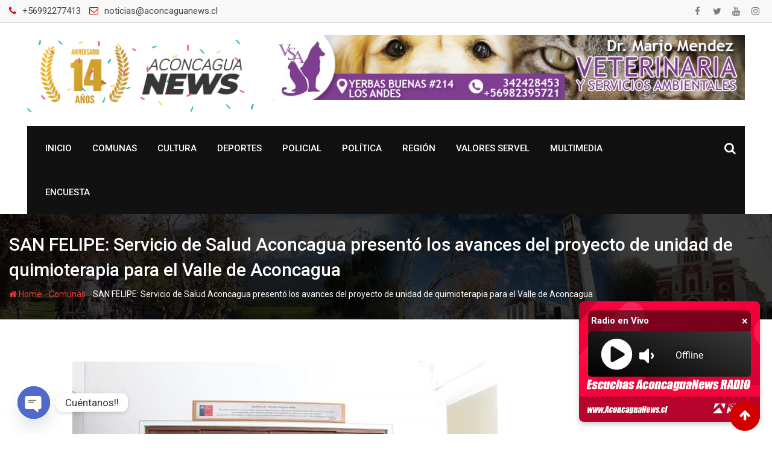

--- FILE ---
content_type: text/html; charset=UTF-8
request_url: https://aconcaguanews.cl/portal/2024/07/san-felipe-servicio-de-salud-aconcagua-presento-los-avances-del-proyecto-de-unidad-de-quimioterapia-para-el-valle-de-aconcagua/
body_size: 24903
content:
<!doctype html>
<html lang="es">
<head>
	<meta charset="UTF-8">
	<meta name="viewport" content="width=device-width, initial-scale=1.0">
	<meta http-equiv="X-UA-Compatible" content="IE=edge">
	<link rel="profile" href="http://gmpg.org/xfn/11">
	<link rel="pingback" href="https://aconcaguanews.cl/portal/xmlrpc.php">
	<title>SAN FELIPE: Servicio de Salud Aconcagua presentó los avances del proyecto de unidad de quimioterapia para el Valle de Aconcagua &#8211; AconcaguaNews</title>
<meta name='robots' content='max-image-preview:large' />
	<style>img:is([sizes="auto" i], [sizes^="auto," i]) { contain-intrinsic-size: 3000px 1500px }</style>
	<noscript><style>#preloader{display:none;}</style></noscript><link rel='dns-prefetch' href='//challenges.cloudflare.com' />
<link rel='dns-prefetch' href='//fonts.googleapis.com' />
<link rel='preconnect' href='https://fonts.gstatic.com' crossorigin />
<link rel="alternate" type="application/rss+xml" title="AconcaguaNews &raquo; Feed" href="https://aconcaguanews.cl/portal/feed/" />
<link rel="alternate" type="application/rss+xml" title="AconcaguaNews &raquo; Feed de los comentarios" href="https://aconcaguanews.cl/portal/comments/feed/" />
<link rel="alternate" type="application/rss+xml" title="AconcaguaNews &raquo; Comentario SAN FELIPE: Servicio de Salud Aconcagua presentó los avances del proyecto de unidad de quimioterapia para el Valle de Aconcagua del feed" href="https://aconcaguanews.cl/portal/2024/07/san-felipe-servicio-de-salud-aconcagua-presento-los-avances-del-proyecto-de-unidad-de-quimioterapia-para-el-valle-de-aconcagua/feed/" />
<script type="text/javascript">
/* <![CDATA[ */
window._wpemojiSettings = {"baseUrl":"https:\/\/s.w.org\/images\/core\/emoji\/16.0.1\/72x72\/","ext":".png","svgUrl":"https:\/\/s.w.org\/images\/core\/emoji\/16.0.1\/svg\/","svgExt":".svg","source":{"concatemoji":"https:\/\/aconcaguanews.cl\/portal\/wp-includes\/js\/wp-emoji-release.min.js?ver=18233c261ff3069555584b051ce33876"}};
/*! This file is auto-generated */
!function(s,n){var o,i,e;function c(e){try{var t={supportTests:e,timestamp:(new Date).valueOf()};sessionStorage.setItem(o,JSON.stringify(t))}catch(e){}}function p(e,t,n){e.clearRect(0,0,e.canvas.width,e.canvas.height),e.fillText(t,0,0);var t=new Uint32Array(e.getImageData(0,0,e.canvas.width,e.canvas.height).data),a=(e.clearRect(0,0,e.canvas.width,e.canvas.height),e.fillText(n,0,0),new Uint32Array(e.getImageData(0,0,e.canvas.width,e.canvas.height).data));return t.every(function(e,t){return e===a[t]})}function u(e,t){e.clearRect(0,0,e.canvas.width,e.canvas.height),e.fillText(t,0,0);for(var n=e.getImageData(16,16,1,1),a=0;a<n.data.length;a++)if(0!==n.data[a])return!1;return!0}function f(e,t,n,a){switch(t){case"flag":return n(e,"\ud83c\udff3\ufe0f\u200d\u26a7\ufe0f","\ud83c\udff3\ufe0f\u200b\u26a7\ufe0f")?!1:!n(e,"\ud83c\udde8\ud83c\uddf6","\ud83c\udde8\u200b\ud83c\uddf6")&&!n(e,"\ud83c\udff4\udb40\udc67\udb40\udc62\udb40\udc65\udb40\udc6e\udb40\udc67\udb40\udc7f","\ud83c\udff4\u200b\udb40\udc67\u200b\udb40\udc62\u200b\udb40\udc65\u200b\udb40\udc6e\u200b\udb40\udc67\u200b\udb40\udc7f");case"emoji":return!a(e,"\ud83e\udedf")}return!1}function g(e,t,n,a){var r="undefined"!=typeof WorkerGlobalScope&&self instanceof WorkerGlobalScope?new OffscreenCanvas(300,150):s.createElement("canvas"),o=r.getContext("2d",{willReadFrequently:!0}),i=(o.textBaseline="top",o.font="600 32px Arial",{});return e.forEach(function(e){i[e]=t(o,e,n,a)}),i}function t(e){var t=s.createElement("script");t.src=e,t.defer=!0,s.head.appendChild(t)}"undefined"!=typeof Promise&&(o="wpEmojiSettingsSupports",i=["flag","emoji"],n.supports={everything:!0,everythingExceptFlag:!0},e=new Promise(function(e){s.addEventListener("DOMContentLoaded",e,{once:!0})}),new Promise(function(t){var n=function(){try{var e=JSON.parse(sessionStorage.getItem(o));if("object"==typeof e&&"number"==typeof e.timestamp&&(new Date).valueOf()<e.timestamp+604800&&"object"==typeof e.supportTests)return e.supportTests}catch(e){}return null}();if(!n){if("undefined"!=typeof Worker&&"undefined"!=typeof OffscreenCanvas&&"undefined"!=typeof URL&&URL.createObjectURL&&"undefined"!=typeof Blob)try{var e="postMessage("+g.toString()+"("+[JSON.stringify(i),f.toString(),p.toString(),u.toString()].join(",")+"));",a=new Blob([e],{type:"text/javascript"}),r=new Worker(URL.createObjectURL(a),{name:"wpTestEmojiSupports"});return void(r.onmessage=function(e){c(n=e.data),r.terminate(),t(n)})}catch(e){}c(n=g(i,f,p,u))}t(n)}).then(function(e){for(var t in e)n.supports[t]=e[t],n.supports.everything=n.supports.everything&&n.supports[t],"flag"!==t&&(n.supports.everythingExceptFlag=n.supports.everythingExceptFlag&&n.supports[t]);n.supports.everythingExceptFlag=n.supports.everythingExceptFlag&&!n.supports.flag,n.DOMReady=!1,n.readyCallback=function(){n.DOMReady=!0}}).then(function(){return e}).then(function(){var e;n.supports.everything||(n.readyCallback(),(e=n.source||{}).concatemoji?t(e.concatemoji):e.wpemoji&&e.twemoji&&(t(e.twemoji),t(e.wpemoji)))}))}((window,document),window._wpemojiSettings);
/* ]]> */
</script>
<link rel='stylesheet' id='sbi_styles-css' href='https://aconcaguanews.cl/portal/wp-content/plugins/instagram-feed/css/sbi-styles.min.css?ver=6.10.0' type='text/css' media='all' />
<style id='wp-emoji-styles-inline-css' type='text/css'>

	img.wp-smiley, img.emoji {
		display: inline !important;
		border: none !important;
		box-shadow: none !important;
		height: 1em !important;
		width: 1em !important;
		margin: 0 0.07em !important;
		vertical-align: -0.1em !important;
		background: none !important;
		padding: 0 !important;
	}
</style>
<link rel='stylesheet' id='wp-block-library-css' href='https://aconcaguanews.cl/portal/wp-includes/css/dist/block-library/style.min.css?ver=18233c261ff3069555584b051ce33876' type='text/css' media='all' />
<style id='wp-block-library-theme-inline-css' type='text/css'>
.wp-block-audio :where(figcaption){color:#555;font-size:13px;text-align:center}.is-dark-theme .wp-block-audio :where(figcaption){color:#ffffffa6}.wp-block-audio{margin:0 0 1em}.wp-block-code{border:1px solid #ccc;border-radius:4px;font-family:Menlo,Consolas,monaco,monospace;padding:.8em 1em}.wp-block-embed :where(figcaption){color:#555;font-size:13px;text-align:center}.is-dark-theme .wp-block-embed :where(figcaption){color:#ffffffa6}.wp-block-embed{margin:0 0 1em}.blocks-gallery-caption{color:#555;font-size:13px;text-align:center}.is-dark-theme .blocks-gallery-caption{color:#ffffffa6}:root :where(.wp-block-image figcaption){color:#555;font-size:13px;text-align:center}.is-dark-theme :root :where(.wp-block-image figcaption){color:#ffffffa6}.wp-block-image{margin:0 0 1em}.wp-block-pullquote{border-bottom:4px solid;border-top:4px solid;color:currentColor;margin-bottom:1.75em}.wp-block-pullquote cite,.wp-block-pullquote footer,.wp-block-pullquote__citation{color:currentColor;font-size:.8125em;font-style:normal;text-transform:uppercase}.wp-block-quote{border-left:.25em solid;margin:0 0 1.75em;padding-left:1em}.wp-block-quote cite,.wp-block-quote footer{color:currentColor;font-size:.8125em;font-style:normal;position:relative}.wp-block-quote:where(.has-text-align-right){border-left:none;border-right:.25em solid;padding-left:0;padding-right:1em}.wp-block-quote:where(.has-text-align-center){border:none;padding-left:0}.wp-block-quote.is-large,.wp-block-quote.is-style-large,.wp-block-quote:where(.is-style-plain){border:none}.wp-block-search .wp-block-search__label{font-weight:700}.wp-block-search__button{border:1px solid #ccc;padding:.375em .625em}:where(.wp-block-group.has-background){padding:1.25em 2.375em}.wp-block-separator.has-css-opacity{opacity:.4}.wp-block-separator{border:none;border-bottom:2px solid;margin-left:auto;margin-right:auto}.wp-block-separator.has-alpha-channel-opacity{opacity:1}.wp-block-separator:not(.is-style-wide):not(.is-style-dots){width:100px}.wp-block-separator.has-background:not(.is-style-dots){border-bottom:none;height:1px}.wp-block-separator.has-background:not(.is-style-wide):not(.is-style-dots){height:2px}.wp-block-table{margin:0 0 1em}.wp-block-table td,.wp-block-table th{word-break:normal}.wp-block-table :where(figcaption){color:#555;font-size:13px;text-align:center}.is-dark-theme .wp-block-table :where(figcaption){color:#ffffffa6}.wp-block-video :where(figcaption){color:#555;font-size:13px;text-align:center}.is-dark-theme .wp-block-video :where(figcaption){color:#ffffffa6}.wp-block-video{margin:0 0 1em}:root :where(.wp-block-template-part.has-background){margin-bottom:0;margin-top:0;padding:1.25em 2.375em}
</style>
<style id='classic-theme-styles-inline-css' type='text/css'>
/*! This file is auto-generated */
.wp-block-button__link{color:#fff;background-color:#32373c;border-radius:9999px;box-shadow:none;text-decoration:none;padding:calc(.667em + 2px) calc(1.333em + 2px);font-size:1.125em}.wp-block-file__button{background:#32373c;color:#fff;text-decoration:none}
</style>
<style id='global-styles-inline-css' type='text/css'>
:root{--wp--preset--aspect-ratio--square: 1;--wp--preset--aspect-ratio--4-3: 4/3;--wp--preset--aspect-ratio--3-4: 3/4;--wp--preset--aspect-ratio--3-2: 3/2;--wp--preset--aspect-ratio--2-3: 2/3;--wp--preset--aspect-ratio--16-9: 16/9;--wp--preset--aspect-ratio--9-16: 9/16;--wp--preset--color--black: #000000;--wp--preset--color--cyan-bluish-gray: #abb8c3;--wp--preset--color--white: #ffffff;--wp--preset--color--pale-pink: #f78da7;--wp--preset--color--vivid-red: #cf2e2e;--wp--preset--color--luminous-vivid-orange: #ff6900;--wp--preset--color--luminous-vivid-amber: #fcb900;--wp--preset--color--light-green-cyan: #7bdcb5;--wp--preset--color--vivid-green-cyan: #00d084;--wp--preset--color--pale-cyan-blue: #8ed1fc;--wp--preset--color--vivid-cyan-blue: #0693e3;--wp--preset--color--vivid-purple: #9b51e0;--wp--preset--gradient--vivid-cyan-blue-to-vivid-purple: linear-gradient(135deg,rgba(6,147,227,1) 0%,rgb(155,81,224) 100%);--wp--preset--gradient--light-green-cyan-to-vivid-green-cyan: linear-gradient(135deg,rgb(122,220,180) 0%,rgb(0,208,130) 100%);--wp--preset--gradient--luminous-vivid-amber-to-luminous-vivid-orange: linear-gradient(135deg,rgba(252,185,0,1) 0%,rgba(255,105,0,1) 100%);--wp--preset--gradient--luminous-vivid-orange-to-vivid-red: linear-gradient(135deg,rgba(255,105,0,1) 0%,rgb(207,46,46) 100%);--wp--preset--gradient--very-light-gray-to-cyan-bluish-gray: linear-gradient(135deg,rgb(238,238,238) 0%,rgb(169,184,195) 100%);--wp--preset--gradient--cool-to-warm-spectrum: linear-gradient(135deg,rgb(74,234,220) 0%,rgb(151,120,209) 20%,rgb(207,42,186) 40%,rgb(238,44,130) 60%,rgb(251,105,98) 80%,rgb(254,248,76) 100%);--wp--preset--gradient--blush-light-purple: linear-gradient(135deg,rgb(255,206,236) 0%,rgb(152,150,240) 100%);--wp--preset--gradient--blush-bordeaux: linear-gradient(135deg,rgb(254,205,165) 0%,rgb(254,45,45) 50%,rgb(107,0,62) 100%);--wp--preset--gradient--luminous-dusk: linear-gradient(135deg,rgb(255,203,112) 0%,rgb(199,81,192) 50%,rgb(65,88,208) 100%);--wp--preset--gradient--pale-ocean: linear-gradient(135deg,rgb(255,245,203) 0%,rgb(182,227,212) 50%,rgb(51,167,181) 100%);--wp--preset--gradient--electric-grass: linear-gradient(135deg,rgb(202,248,128) 0%,rgb(113,206,126) 100%);--wp--preset--gradient--midnight: linear-gradient(135deg,rgb(2,3,129) 0%,rgb(40,116,252) 100%);--wp--preset--font-size--small: 13px;--wp--preset--font-size--medium: 20px;--wp--preset--font-size--large: 36px;--wp--preset--font-size--x-large: 42px;--wp--preset--spacing--20: 0.44rem;--wp--preset--spacing--30: 0.67rem;--wp--preset--spacing--40: 1rem;--wp--preset--spacing--50: 1.5rem;--wp--preset--spacing--60: 2.25rem;--wp--preset--spacing--70: 3.38rem;--wp--preset--spacing--80: 5.06rem;--wp--preset--shadow--natural: 6px 6px 9px rgba(0, 0, 0, 0.2);--wp--preset--shadow--deep: 12px 12px 50px rgba(0, 0, 0, 0.4);--wp--preset--shadow--sharp: 6px 6px 0px rgba(0, 0, 0, 0.2);--wp--preset--shadow--outlined: 6px 6px 0px -3px rgba(255, 255, 255, 1), 6px 6px rgba(0, 0, 0, 1);--wp--preset--shadow--crisp: 6px 6px 0px rgba(0, 0, 0, 1);}:where(.is-layout-flex){gap: 0.5em;}:where(.is-layout-grid){gap: 0.5em;}body .is-layout-flex{display: flex;}.is-layout-flex{flex-wrap: wrap;align-items: center;}.is-layout-flex > :is(*, div){margin: 0;}body .is-layout-grid{display: grid;}.is-layout-grid > :is(*, div){margin: 0;}:where(.wp-block-columns.is-layout-flex){gap: 2em;}:where(.wp-block-columns.is-layout-grid){gap: 2em;}:where(.wp-block-post-template.is-layout-flex){gap: 1.25em;}:where(.wp-block-post-template.is-layout-grid){gap: 1.25em;}.has-black-color{color: var(--wp--preset--color--black) !important;}.has-cyan-bluish-gray-color{color: var(--wp--preset--color--cyan-bluish-gray) !important;}.has-white-color{color: var(--wp--preset--color--white) !important;}.has-pale-pink-color{color: var(--wp--preset--color--pale-pink) !important;}.has-vivid-red-color{color: var(--wp--preset--color--vivid-red) !important;}.has-luminous-vivid-orange-color{color: var(--wp--preset--color--luminous-vivid-orange) !important;}.has-luminous-vivid-amber-color{color: var(--wp--preset--color--luminous-vivid-amber) !important;}.has-light-green-cyan-color{color: var(--wp--preset--color--light-green-cyan) !important;}.has-vivid-green-cyan-color{color: var(--wp--preset--color--vivid-green-cyan) !important;}.has-pale-cyan-blue-color{color: var(--wp--preset--color--pale-cyan-blue) !important;}.has-vivid-cyan-blue-color{color: var(--wp--preset--color--vivid-cyan-blue) !important;}.has-vivid-purple-color{color: var(--wp--preset--color--vivid-purple) !important;}.has-black-background-color{background-color: var(--wp--preset--color--black) !important;}.has-cyan-bluish-gray-background-color{background-color: var(--wp--preset--color--cyan-bluish-gray) !important;}.has-white-background-color{background-color: var(--wp--preset--color--white) !important;}.has-pale-pink-background-color{background-color: var(--wp--preset--color--pale-pink) !important;}.has-vivid-red-background-color{background-color: var(--wp--preset--color--vivid-red) !important;}.has-luminous-vivid-orange-background-color{background-color: var(--wp--preset--color--luminous-vivid-orange) !important;}.has-luminous-vivid-amber-background-color{background-color: var(--wp--preset--color--luminous-vivid-amber) !important;}.has-light-green-cyan-background-color{background-color: var(--wp--preset--color--light-green-cyan) !important;}.has-vivid-green-cyan-background-color{background-color: var(--wp--preset--color--vivid-green-cyan) !important;}.has-pale-cyan-blue-background-color{background-color: var(--wp--preset--color--pale-cyan-blue) !important;}.has-vivid-cyan-blue-background-color{background-color: var(--wp--preset--color--vivid-cyan-blue) !important;}.has-vivid-purple-background-color{background-color: var(--wp--preset--color--vivid-purple) !important;}.has-black-border-color{border-color: var(--wp--preset--color--black) !important;}.has-cyan-bluish-gray-border-color{border-color: var(--wp--preset--color--cyan-bluish-gray) !important;}.has-white-border-color{border-color: var(--wp--preset--color--white) !important;}.has-pale-pink-border-color{border-color: var(--wp--preset--color--pale-pink) !important;}.has-vivid-red-border-color{border-color: var(--wp--preset--color--vivid-red) !important;}.has-luminous-vivid-orange-border-color{border-color: var(--wp--preset--color--luminous-vivid-orange) !important;}.has-luminous-vivid-amber-border-color{border-color: var(--wp--preset--color--luminous-vivid-amber) !important;}.has-light-green-cyan-border-color{border-color: var(--wp--preset--color--light-green-cyan) !important;}.has-vivid-green-cyan-border-color{border-color: var(--wp--preset--color--vivid-green-cyan) !important;}.has-pale-cyan-blue-border-color{border-color: var(--wp--preset--color--pale-cyan-blue) !important;}.has-vivid-cyan-blue-border-color{border-color: var(--wp--preset--color--vivid-cyan-blue) !important;}.has-vivid-purple-border-color{border-color: var(--wp--preset--color--vivid-purple) !important;}.has-vivid-cyan-blue-to-vivid-purple-gradient-background{background: var(--wp--preset--gradient--vivid-cyan-blue-to-vivid-purple) !important;}.has-light-green-cyan-to-vivid-green-cyan-gradient-background{background: var(--wp--preset--gradient--light-green-cyan-to-vivid-green-cyan) !important;}.has-luminous-vivid-amber-to-luminous-vivid-orange-gradient-background{background: var(--wp--preset--gradient--luminous-vivid-amber-to-luminous-vivid-orange) !important;}.has-luminous-vivid-orange-to-vivid-red-gradient-background{background: var(--wp--preset--gradient--luminous-vivid-orange-to-vivid-red) !important;}.has-very-light-gray-to-cyan-bluish-gray-gradient-background{background: var(--wp--preset--gradient--very-light-gray-to-cyan-bluish-gray) !important;}.has-cool-to-warm-spectrum-gradient-background{background: var(--wp--preset--gradient--cool-to-warm-spectrum) !important;}.has-blush-light-purple-gradient-background{background: var(--wp--preset--gradient--blush-light-purple) !important;}.has-blush-bordeaux-gradient-background{background: var(--wp--preset--gradient--blush-bordeaux) !important;}.has-luminous-dusk-gradient-background{background: var(--wp--preset--gradient--luminous-dusk) !important;}.has-pale-ocean-gradient-background{background: var(--wp--preset--gradient--pale-ocean) !important;}.has-electric-grass-gradient-background{background: var(--wp--preset--gradient--electric-grass) !important;}.has-midnight-gradient-background{background: var(--wp--preset--gradient--midnight) !important;}.has-small-font-size{font-size: var(--wp--preset--font-size--small) !important;}.has-medium-font-size{font-size: var(--wp--preset--font-size--medium) !important;}.has-large-font-size{font-size: var(--wp--preset--font-size--large) !important;}.has-x-large-font-size{font-size: var(--wp--preset--font-size--x-large) !important;}
:where(.wp-block-post-template.is-layout-flex){gap: 1.25em;}:where(.wp-block-post-template.is-layout-grid){gap: 1.25em;}
:where(.wp-block-columns.is-layout-flex){gap: 2em;}:where(.wp-block-columns.is-layout-grid){gap: 2em;}
:root :where(.wp-block-pullquote){font-size: 1.5em;line-height: 1.6;}
</style>
<link rel='stylesheet' id='rating-css-css' href='https://aconcaguanews.cl/portal/wp-content/plugins/barta-core/assets/css/rating.css?ver=18233c261ff3069555584b051ce33876' type='text/css' media='all' />
<link rel='stylesheet' id='contact-form-7-css' href='https://aconcaguanews.cl/portal/wp-content/plugins/contact-form-7/includes/css/styles.css?ver=6.1.4' type='text/css' media='all' />
<link rel='stylesheet' id='parent-style-css' href='https://aconcaguanews.cl/portal/wp-content/themes/barta/style.css?ver=18233c261ff3069555584b051ce33876' type='text/css' media='all' />
<link rel='stylesheet' id='child-style-css' href='https://aconcaguanews.cl/portal/wp-content/themes/barta-child/style.css?ver=18233c261ff3069555584b051ce33876' type='text/css' media='all' />
<link rel='stylesheet' id='chaty-front-css-css' href='https://aconcaguanews.cl/portal/wp-content/plugins/chaty/css/chaty-front.min.css?ver=3.5.11646776003' type='text/css' media='all' />
<link rel='stylesheet' id='barta-gfonts-css' href='//fonts.googleapis.com/css?family=Roboto%3A400%2C500%2C700&#038;ver=18233c261ff3069555584b051ce33876' type='text/css' media='all' />
<link rel='stylesheet' id='bootstrap-css' href='https://aconcaguanews.cl/portal/wp-content/themes/barta/assets/css/bootstrap.min.css?ver=18233c261ff3069555584b051ce33876' type='text/css' media='all' />
<link rel='stylesheet' id='nivo-slider-css' href='https://aconcaguanews.cl/portal/wp-content/themes/barta/assets/css/nivo-slider.min.css?ver=18233c261ff3069555584b051ce33876' type='text/css' media='all' />
<link rel='stylesheet' id='font-awesome-css' href='https://aconcaguanews.cl/portal/wp-content/plugins/elementor/assets/lib/font-awesome/css/font-awesome.min.css?ver=4.7.0' type='text/css' media='all' />
<link rel='stylesheet' id='slick-theme-css' href='https://aconcaguanews.cl/portal/wp-content/themes/barta/assets/css/slick-theme.css?ver=18233c261ff3069555584b051ce33876' type='text/css' media='all' />
<link rel='stylesheet' id='select2-css' href='https://aconcaguanews.cl/portal/wp-content/themes/barta/assets/css/select2.min.css?ver=18233c261ff3069555584b051ce33876' type='text/css' media='all' />
<link rel='stylesheet' id='barta-default-css' href='https://aconcaguanews.cl/portal/wp-content/themes/barta/assets/css/default.css?ver=18233c261ff3069555584b051ce33876' type='text/css' media='all' />
<link rel='stylesheet' id='barta-elementor-css' href='https://aconcaguanews.cl/portal/wp-content/themes/barta/assets/css/elementor.css?ver=18233c261ff3069555584b051ce33876' type='text/css' media='all' />
<link rel='stylesheet' id='barta-grid-css' href='https://aconcaguanews.cl/portal/wp-content/themes/barta/assets/css/barta-grid.css?ver=18233c261ff3069555584b051ce33876' type='text/css' media='all' />
<link rel='stylesheet' id='barta-box-css' href='https://aconcaguanews.cl/portal/wp-content/themes/barta/assets/css/barta-box.css?ver=18233c261ff3069555584b051ce33876' type='text/css' media='all' />
<link rel='stylesheet' id='barta-tab-css' href='https://aconcaguanews.cl/portal/wp-content/themes/barta/assets/css/barta-tab.css?ver=18233c261ff3069555584b051ce33876' type='text/css' media='all' />
<link rel='stylesheet' id='barta-list-css' href='https://aconcaguanews.cl/portal/wp-content/themes/barta/assets/css/barta-list.css?ver=18233c261ff3069555584b051ce33876' type='text/css' media='all' />
<link rel='stylesheet' id='barta-style-css' href='https://aconcaguanews.cl/portal/wp-content/themes/barta/assets/css/style.css?ver=18233c261ff3069555584b051ce33876' type='text/css' media='all' />
<style id='barta-style-inline-css' type='text/css'>
	.entry-banner {
					background: url(https://aconcaguanews.cl/portal/wp-content/uploads/2024/07/banner.jpg) no-repeat scroll center center / cover;
			}
	.content-area {
		padding-top: 70px; 
		padding-bottom: 70px;
	}
		.post-detail-style2 #page .content-area {
		background-image: url( https://aconcaguanews.cl/portal/wp-includes/images/media/default.svg );
		background-color: #FFFFFF;
	}
		#page {
		background-image: url( https://aconcaguanews.cl/portal/wp-includes/images/media/default.svg );
		background-color: #FFFFFF;
	}
	
</style>
<link rel='stylesheet' id='slick-css' href='https://aconcaguanews.cl/portal/wp-content/themes/barta/assets/css/slick.css?ver=18233c261ff3069555584b051ce33876' type='text/css' media='all' />
<link rel='stylesheet' id='rt-ticker-css' href='https://aconcaguanews.cl/portal/wp-content/themes/barta/assets/css/rt-ticker.css?ver=18233c261ff3069555584b051ce33876' type='text/css' media='all' />
<link rel="preload" as="style" href="https://fonts.googleapis.com/css?family=Roboto:500,400&#038;display=swap&#038;ver=1752266363" /><link rel="stylesheet" href="https://fonts.googleapis.com/css?family=Roboto:500,400&#038;display=swap&#038;ver=1752266363" media="print" onload="this.media='all'"><noscript><link rel="stylesheet" href="https://fonts.googleapis.com/css?family=Roboto:500,400&#038;display=swap&#038;ver=1752266363" /></noscript><style id='barta-dynamic-inline-css' type='text/css'>
@media ( min-width:1200px ) { .container {  max-width: 1350px; } } #tophead .tophead-contact .fa, #tophead .tophead-address .fa { color: #d30000; } #tophead {   background-color: #f8f8f8; } #tophead, #tophead a {   color: #444444; } .topbar-style-5 #tophead .tophead-social li a { color: #d30000; } .trheader #tophead, .trheader #tophead a, .trheader #tophead .tophead-social li a { color: #efefef; } .barta-primary-color{ color:#d30000; } .barta-primary-bgcolor, .topbar-style-3 #tophead .tophead-social li a:hover { background-color: #d30000; } .topbar-style-4 #tophead .tophead-contact .fa, .topbar-style-4 #tophead .tophead-address .fa {   color: #d30000; } .site-header .main-navigation nav ul li a { font-family: Roboto, sans-serif; font-size : 15px; font-weight : 500; line-height : 22px; color: #111111; text-transform : ; font-style: normal; } .site-header .main-navigation ul.menu > li > a:hover, .site-header .main-navigation ul.menu > li.current-menu-item > a, .site-header .main-navigation ul.menu > li.current > a { color: #d10000; } .site-header .main-navigation nav ul li a.active { color: #d10000 !important; } .header-style-5.trheader .site-header .main-navigation nav > ul > li > a { color: #111111; } .header-style-5.trheader .site-header .main-navigation nav > ul > li > a:hover, .header-style-5.trheader .site-header .main-navigation nav > ul > li.current-menu-item > a:hover, .header-style-5.trheader .site-header .main-navigation nav > ul > li a.active, .header-style-5.trheader .site-header .main-navigation nav > ul > li.current > a, .header-style-1 .site-header .main-navigation ul.menu > li > a:hover, .header-style-1 .site-header .main-navigation ul.menu > li.current > a:hover, .header-style-1 .site-header .main-navigation ul.menu > li.current-menu-item > a:hover, .header-style-1 .site-header .main-navigation ul li a.active, .header-style-1 .site-header .main-navigation ul.menu > li.current-menu-item > a, .header-style-1 .site-header .main-navigation ul.menu > li.current > a { color: #d10000 !important; } .trheader.non-stick .site-header .main-navigation ul.menu > li > a, .trheader.non-stick .site-header .search-box .search-button i, .trheader.non-stick .header-icon-seperator, .trheader.non-stick .header-icon-area .cart-icon-area > a, .trheader.non-stick .additional-menu-area a.side-menu-trigger { color: #ffffff; } .site-header .main-navigation ul li ul li { background-color: #d80000; } .site-header .main-navigation ul li ul li:hover { background-color: #111111; } .site-header .main-navigation ul li ul li a { font-family: Roboto, sans-serif; font-size : 15px; font-weight : 400; line-height : 21px; color: #ffffff; text-transform : ; font-style: normal; } .site-header .main-navigation ul li ul li:hover > a { color: #ffffff; } .stick .site-header { border-color: #d30000} .site-header .main-navigation ul li.mega-menu > ul.sub-menu { background-color: #d80000} .site-header .main-navigation ul li.mega-menu ul.sub-menu li a { color: #ffffff} .site-header .main-navigation ul li.mega-menu ul.sub-menu li a:hover { background-color: #111111; color: #ffffff; } .mean-container a.meanmenu-reveal, .mean-container .mean-nav ul li a.mean-expand { color: #d30000; } #header-9 .mean-container a.meanmenu-reveal, #header-9 .mean-container .mean-nav ul li a.mean-expand { color: #222; } .mean-container a.meanmenu-reveal span { background-color: #d30000; } #header-9 .mean-container a.meanmenu-reveal span { background-color: #ffffff; } @media (max-width:414px) {  #header-9 .mean-container a.meanmenu-reveal span {  background-color: #d30000; } } .header-style-9 .header-search-box .form-inline .btn-search { background-color: #e53935; } .mean-container .mean-bar {  border-color: #d30000; } .mean-container .mean-nav ul li a { font-family: Roboto, sans-serif; font-size : 14px; font-weight : 400; line-height : 21px; color: #111111; text-transform : ; font-style: normal; } .mean-container .mean-nav ul li a:hover, .mean-container .mean-nav > ul > li.current-menu-item > a { color: #d10000; } .header-icon-area .cart-icon-area .cart-icon-num { background-color: #d30000; } .additional-menu-area a.side-menu-trigger:hover, .trheader.non-stick .additional-menu-area a.side-menu-trigger:hover { color: #d10000; } .site-header .search-box .search-text { border-color: #d30000; } .header-style-3 .header-contact .fa, .header-style-3 .header-social li a:hover, .header-style-3.trheader .header-social li a:hover { color: #d10000; } .header-style-3.trheader .header-contact li a, .header-style-3.trheader .header-social li a { color: #ffffff; } .header-style-4 .header-contact .fa, .header-style-4 .header-social li a:hover, .header-style-4.trheader .header-social li a:hover { color: #d10000; } .header-style-4.trheader .header-contact li a, .header-style-4.trheader .header-social li a { color: #ffffff; } .header-style-5 .header-menu-btn { background-color: #d30000; } .trheader.non-stick.header-style-5 .header-menu-btn { color: #ffffff; } body { font-family: Roboto, sans-serif; font-size: 15px; line-height: 24px; font-weight: 400; } h1 { font-family: Roboto; font-size: 36px; line-height: 40px; font-weight: 500; } h2 { font-family: Roboto, sans-serif; font-size: 28px; line-height: 34px; font-weight: 500; } h3 { font-family: Roboto, sans-serif; font-size: 22px; line-height: 28px; font-weight: 500; } h4 { font-family: Roboto, sans-serif; font-size: 18px; line-height: 26px; font-weight: 500; } h5 { font-family: Roboto, sans-serif; font-size: 16px; line-height: 24px; font-weight: 500; } h6 { font-family: Roboto, sans-serif; font-size: 14px; line-height: 22px; font-weight: 500; } .entry-banner .entry-banner-content h1 { color: #ffffff; } .breadcrumb-area .entry-breadcrumb span a { color: #e53935; } .breadcrumb-area .entry-breadcrumb span a:hover { color: #ffffff; } .breadcrumb-area .entry-breadcrumb .breadcrumb-seperator { color: #ffffff; } .breadcrumb-area .entry-breadcrumb > span:last-child { color: #ffffff; } .entry-banner:after {   background: rgba(0, 0, 0 , 0.5); } .post-detail-holder .breadcrumb-area .entry-breadcrumb span a:hover { color: #ffffff; } .scrollToTop { background-color: #d30000; border: 2px solid rgb(211, 0, 0 , 1); } .footer-top-area { background-color: #1e1e1e; } .footer-top-area .widget h3 { color: #ffffff; } .footer-top-area .widget { color: #c4c4c4; } .footer-top-area a:link, .footer-top-area a:visited { color: #c4c4c4; } .footer-top-area a:hover, .footer-top-area a:active { color: #d10808; } .footer-bottom-area { background-color: #ffffff; } .footer-bottom-area .footer-bottom-left { color: #dddddd; } .footer-top-area .widget_archive li { border-bottom: 1px dotted #d30000; } .rt-box-title-1 span { border-top-color: #d30000; } .search-form .input.search-submit { background-color: #d30000; border-color: #d30000; } .search-form .input.search-submit a:hover { color: #d30000; } .search-no-results .custom-search-input .btn{  background-color: #d30000; } .widget ul li a:hover { color: #d30000; } .sidebar-widget-area .widget h3.widgettitle:after {  background: #d30000; } .sidebar-widget-area .widget .rt-slider-sidebar .rt-single-slide .testimo-info .testimo-title h3, .sidebar-widget-area .rt_widget_recent_entries_with_image .media-body .posted-date a, .sidebar-widget-area .widget ul li a:before, .sidebar-widget-area .widget ul li a:hover, .sidebar-widget-area .widget ul li.active a, .sidebar-widget-area .widget ul li.active a:before, .sidebar-widget-area .widget_recent_comments ul li.recentcomments > span:before, .footer-top-area .search-form input.search-submit, .footer-top-area ul li:before, .footer-top-area ul li a:before { color: #d30000; } .footer-top-area .corporate-address li i , .footer-top-area .search-form input.search-submit, .footer-top-area ul li a:before, .footer-top-area .stylish-input-group .input-group-addon button i, .footer-top-area .widget_archive li a:before {  color: #d30000; } .footer-top-area .stylish-input-group .input-group-addon button:hover { background: #d30000; } .rt-box-title-1, .footer-top-area .search-form button { background-color: #d30000; } .footer-topbar , .footer-topbar .emergrncy-content-holder, .footer-top-area .widgettitle:after { background: #d30000; } .footer-topbar .emergrncy-content-holder:before { border-color: transparent #d30000; } a:link, a:visited, .entry-footer .about-author .media-body .author-title, .entry-title h1 a{ color: #d30000; } .entry-content a {   color:#d30000; } .entry-footer .tags a:hover, .entry-title h1 a:hover { color: #797979; } .comments-area .main-comments .replay-area a { background-color: #d30000; } #respond form .btn-send { background-color: #d30000; border-color: #d30000; } .blog-style-2 .readmore-btn:hover { background-color: #d30000; color: #ffffff; } blockquote p:before{  color: #d30000; } .sticky .blog-box {  border-bottom: 2px solid #d30000; } .blog-box .blog-img-holder:after {  background: #d30000; } .blog-box .blog-img-holder .blog-content-holder {  background: #d30000; } .blog-box .blog-bottom-content-holder h3 a:hover , .blog-box .blog-bottom-content-holder ul li i , .blog-box .blog-bottom-content-holder ul li a:hover {  color: #d30000; } .blog-box .blog-bottom-content-holder a.blog-button {  border: 1px solid #d30000;  color: #d30000; } .blog-box .blog-bottom-content-holder a.blog-button:hover {  background-color: #d30000; } .error-page-area {  background-color: #e53935; } .error-page-area .error-page-content p {  color: #ffffff; } .error-page-area .error-page p { color: #ffffff; } .error-page-area .error-page-content .go-home a { background-color: #d30000; } .comments-area h3:before{ background: #797979; } #respond form .btn-send:hover {  color: #d30000; } .item-comments .item-comments-list ul.comments-list li .comment-reply {  background-color: #d30000; } .item-comments .item-comments-form .comments-form .form-group .form-control {  background-color: #797979; } .title-bar35:after { background: #d30000; } .barta-button-1, .entry-content a.grid-fill-btn:hover:after, .entry-content .rt-grid-fill-btn a.grid-fill-btn:hover:after { color: #d30000; } .barta-button-1:hover { background: #d30000; } .barta-button-2 { background: #d30000; } .barta-button-2:hover { color: #d30000; } .barta-primary-color { color: #d30000; } .btn-read-more-h-b { border: 1px solid #d30000; } .con-home-6 .btn-send-message { background: #d30000; border: 2px solid #d30000; } .con-home-6 .btn-send-message:hover, .dark-button:after, .btn-square-transparent:hover, .entry-content .btn-square-transparent.more:hover { background: #d30000; } .dark-button:hover, .btn-square-transparent { border-color: #d30000; } .btn-square-transparent { color: #d30000; } .entry-content .btn-square-transparent.more { color: #d30000; } .btn-slider-fill { background: #d30000; border: 2px solid #d30000 !important; } .dark-button:before {   background: #d30000; } .entry-header .entry-meta ul li a:hover , .entry-footer ul.item-tags li a:hover { color: #d30000; } .ui-cat-tag {   background: #d30000; } .entry-footer .item-tags span {   border: 1px solid #d30000;   background: #d30000; } .blog-layout-1 .entry-header .entry-thumbnail-area .post-date1 { background: #d30000; } .blog-layout-1 .entry-header .entry-content h3 a:hover {  color: #d30000; } .blog-layout-1 .entry-header .entry-content .barta-button-7 {  background: #d30000; } .custom-search-input .btn {  background-color: #d30000; } .search-no-results .custom-search-input .btn {  background-color: #d30000; } .rt-blog-layout .entry-thumbnail-area ul li i {  color: #d30000; } .rt-blog-layout .entry-thumbnail-area ul li a:hover {  color: #d30000; } .rt-blog-layout .entry-thumbnail-area ul .active {  background: #d30000; } .rt-blog-layout .entry-content h3 a:hover {  color: #d30000; } .blog-box .blog-social li a:hover i {  color: #d30000; } .blog-box .blog-img-holder .blog-content-holder {  background: #d30000; } .blog-box .blog-bottom-content-holder h3 a:hover, .blog-box .blog-bottom-content-holder ul li i, .blog-box .blog-bottom-content-holder ul li a:hover {  color: #d30000; } .pagination-area li.active a:hover, .pagination-area ul li.active a, .pagination-area ul li a:hover, .pagination-area ul li span.current{ background-color: #d30000; } .rt-contact-info ul li a:hover {  color: #d30000; } .cf7-quote-submit input {  border: 2px solid #797979; } .cf7-quote-submit input:hover {  background-color: #797979 !important; } .contact-form h2:after {  background: #d30000; } .contact-form legend {  color: #797979; } .rt-request-call-four .request-form-wrapper .request-form .request-form-input .form-group.margin-bottom-none .default-big-btn , .rt-request-call-four .request-form-wrapper .request-form .form-heading , .contact-form .wpcf7-submit.contact-submit, .contact-slider .contact-header {  background: #d30000; } .contact-form .wpcf7-submit.contact-submit:hover {  background: #797979; } .contact-slider .contact-header:after { border-top: 22px solid #d30000; } @media (max-width:1170px) { .contact-slider .contact-header:after {  border-top: 22px solid #d30000; } } .contact-slider .input-form input[type="submit"] {   background: #d30000; } .entry-thumbnail-area.overimage .featured-image-caption.text-right, .post-detail-style2 .overimage .featured-image-caption.text-right { background: -moz-linear-gradient(left, rgba(30,87,153,0) 0%, rgba(30,87,153,0.05) 1%, rgba(211, 0, 0,1) 20%);  background: -webkit-linear-gradient(left, rgba(30,87,153,0) 0%,rgba(30,87,153,0.05) 1%,rgba(211, 0, 0,1) 20%);  background: linear-gradient(to right, rgba(30,87,153,0) 0%,rgba(30,87,153,0.05) 1%,rgba(211, 0, 0,1) 20%);  filter: progid:DXImageTransform.Microsoft.gradient( startColorstr='#001e5799', endColorstr='#d30000',GradientType=1 ); } .entry-thumbnail-area.overimage .featured-image-caption.text-left, .post-detail-style2 .overimage .featured-image-caption.text-left { background: -moz-linear-gradient(left, rgba(211, 0, 0,1) 80%, rgba(30,87,153,0.05) 99%, rgba(30,87,153,0) 100%);  background: -webkit-linear-gradient(left, rgba(211, 0, 0,1) 80%,rgba(30,87,153,0.05) 99%,rgba(30,87,153,0) 100%);  background: linear-gradient(to right, rgba(211, 0, 0,1) 80%,rgba(30,87,153,0.05) 99%,rgba(30,87,153,0) 100%);  filter: progid:DXImageTransform.Microsoft.gradient( startColorstr='#d30000', endColorstr='#001e5799',GradientType=1 ); } .entry-thumbnail-area.overimage .featured-image-caption.text-center, .post-detail-style2 .overimage .featured-image-caption.text-center { background: -moz-linear-gradient(left, rgba(211, 0, 0,0) 0%, rgba(211, 0, 0,0.8) 10%, rgba(211, 0, 0,1) 19%, rgba(211, 0, 0,1) 20%, rgba(211, 0, 0,1) 81%, rgba(211, 0, 0,0.8) 89%, rgba(211, 0, 0,0) 100%);  background: -webkit-linear-gradient(left, rgba(211, 0, 0,0) 0%,rgba(211, 0, 0,0.8) 10%,rgba(211, 0, 0,1) 19%,rgba(211, 0, 0,1) 20%,rgba(211, 0, 0,1) 81%,rgba(211, 0, 0,0.8) 89%,rgba(211, 0, 0,0) 100%);  background: linear-gradient(to right, rgba(211, 0, 0,0) 0%,rgba(211, 0, 0,0.8) 10%,rgba(211, 0, 0,1) 19%,rgba(211, 0, 0,1) 20%,rgba(211, 0, 0,1) 81%,rgba(211, 0, 0,0.8) 89%,rgba(211, 0, 0,0) 100%);  filter: progid:DXImageTransform.Microsoft.gradient( startColorstr='#00e53935', endColorstr='#00e53935',GradientType=1 ); } .woocommerce .widget_price_filter .ui-slider .ui-slider-range, .woocommerce .widget_price_filter .ui-slider .ui-slider-handle, .rt-woo-nav .owl-custom-nav-title::after, .rt-woo-nav .owl-custom-nav .owl-prev:hover, .rt-woo-nav .owl-custom-nav .owl-next:hover, .woocommerce ul.products li.product .onsale, .woocommerce span.onsale, .woocommerce a.added_to_cart, .woocommerce div.product form.cart .button, .woocommerce #respond input#submit, .woocommerce a.button, .woocommerce button.button, .woocommerce input.button, p.demo_store, .woocommerce-info::before, .woocommerce #respond input#submit.disabled:hover, .woocommerce #respond input#submit:disabled:hover, .woocommerce #respond input#submit[disabled]:disabled:hover, .woocommerce a.button.disabled:hover, .woocommerce a.button:disabled:hover, .woocommerce a.button[disabled]:disabled:hover, .woocommerce button.button.disabled:hover, .woocommerce button.button:disabled:hover, .woocommerce button.button[disabled]:disabled:hover, .woocommerce input.button.disabled:hover, .woocommerce input.button:disabled:hover, .woocommerce input.button[disabled]:disabled:hover, .woocommerce #respond input#submit.alt, .woocommerce a.button.alt, .woocommerce button.button.alt, .woocommerce input.button.alt, .woocommerce-account .woocommerce .woocommerce-MyAccount-navigation ul li a { background-color: #d30000; } .woocommerce-message::before, .woo-shop-top .view-mode ul li:first-child .fa, .woo-shop-top .view-mode ul li:last-child .fa, .woocommerce ul.products li.product h3 a:hover, .woocommerce ul.products li.product .price, .woocommerce .product-thumb-area .product-info ul li a:hover .fa, .woocommerce div.product p.price, .woocommerce div.product span.price, .woocommerce div.product .product-meta a:hover, .woocommerce div.product .woocommerce-tabs ul.tabs li.active a, .woocommerce a.woocommerce-review-link:hover { color: #d30000; } .woocommerce-message, .woocommerce-info { border-color: #d30000; } .woocommerce .product-thumb-area .overlay { background-color: rgba(211, 0, 0, 0.8); } .header-style-1 .header-icon-area .cart-icon-area .cart-icon-num { background-color: #d30000; } .post-navigation .next-article i, .post-navigation .next-article:hover, .post-navigation .prev-article i, .post-navigation .prev-article:hover, .post-navigation .post-nav-title a:hover, .rt-drop , .post-detail-style3 .breadcrumbs-area2 .breadcrumbs-content ul li, .post-detail-style3 .breadcrumbs-area2 .breadcrumbs-content ul li a, .post-detail-style3 .breadcrumbs-area2 .breadcrumbs-content ul li a:hover, .breadcrumbs-area2 .breadcrumbs-content h3 a:hover, .post-detail-style3 .post-3-no-img-meta ul.post-info-light li a:hover, .post-detail-style3 .entry-meta li a:hover, .sidebar-widget-area .widget .corporate-address li i, .sidebar-widget-area .widget .corporate-address li i.fa-map-marker, .rt-news-box .post-cat span a:hover, .rt-news-box .topic-box .post-date1 span a:hover, .rt_widget_recent_entries_with_image .topic-box .post-date1 span a:hover, .sidebar-widget-area .widget.title-style-1 h3.widgettitle, .rt_widget_recent_entries_with_image .topic-box .widget-recent-post-title a:hover, .search-form input.search-submit, .header-style-5.trheader .header-social li a:hover, .header-style-5 .header-social li a:hover, .header-style-5 .header-contact .fa, .header-style-4.trheader .header-social li a:hover, .header-style-4 .header-social li a:hover, .header-style-4 .header-contact .fa, .header-style-3.trheader .header-social li a:hover, .header-style-3.trheader.non-stickh .header-social li a:hover , .header-style-3 .header-social li a:hover, .header-style-3 .header-contact .fa, .header-style-2.trheader .header-social li a:hover, .header-style-2.trheader.non-stickh .header-social li a:hover, blockquote p:before, ul.news-info-list li i, .post-navigation .prev-article i, .post-navigation .next-article i, .about-author .media-body .author-title a:hover, .non-stickh .site-header .rt-sticky-menu .main-navigation nav > ul > li > a:hover, .header-style-2 .header-contact .fa, .header-style-2 .header-social li a:hover, .search-form input.search-submit:hover, .sidebar-widget-area .rt-news-tab .entry-title a:hover, .rt-cat-list-widget li:hover a , .footer-top-area .corporate-address li i, .elementor-widget-wp-widget-categories ul li:hover a, .footer-top-area .widget_archive li a:before, .footer-top-area .rt_footer_social_widget .footer-social li:hover i , .footer-top-area .widget_tag_cloud a:hover, .footer-top-area .search-form input.search-submit, .entry-header .entry-meta ul li a:hover, .ui-cat-tag a:hover, .entry-post-meta .post-author a:hover, .news-details-layout2 .post-info-light ul li a:hover, .news-details-layout2 .entry-meta li a:hover, .about-author ul.author-box-social a, .rt-related-post-info .post-title a:hover, .entry-title a:hover, .custom-search-input .btn, .comments-area .main-comments .comment-meta .comment-author-name a:hover, .rt-blog-layout .entry-thumbnail-area ul li i, .rt-blog-layout .entry-thumbnail-area ul li a:hover, .rt-blog-layout .entry-content h3 a:hover, .blog-layout-1 .entry-content h3 a:hover, .blog-layout-1 .entry-meta ul li a:hover, .blog-layout-2 .blog-bottom-content-holder ul li a:hover, .blog-layout-2 .blog-bottom-content-holder h3 a:hover, .blog-layout-3 .entry-content h3 a:hover, .blog-layout-3 .entry-meta ul li a:hover, .blog-box .blog-bottom-content-holder h3 a:hover, .blog-box .blog-bottom-content-holder ul li i, .blog-box .blog-bottom-content-holder ul li a:hover, .error-page-area .error-page-content .go-home a:hover, .footer-top-area .rt-news-box .dark .rt-news-box-widget .media-body a:hover { color: #d30000; } .rt-box-title-2,.blog-box .blog-img-holder .blog-content-holder, .blog-box .blog-bottom-content-holder a.blog-button:hover, button, input[type="button"], input[type="reset"], input[type="submit"], #tophead .tophead-social li a:hover, .topbar-style-2 #tophead .tophead-social li a:hover, .additional-menu-area .sidenav ul li a:hover, .sidebar-widget-area .widget.title-style-1 h3.widgettitle, .sidebar-widget-area .widget_recent_entries ul li:before, .sidebar-widget-area .widget_archive ul li:before, .sidebar-widget-area .widget_meta ul li:before, .mc4wp-form, .rt-cat-list-widget li:before, .elementor-widget-wp-widget-categories ul li:before, .footer-top-area .widgettitle:after, .cat-holder-text , .comments-area .main-comments .replay-area a, .search-no-results .custom-search-input .btn, .rt-blog-layout .entry-thumbnail-area ul .active, .blog-layout-2 .blog-img-holder:after,.blog-box .blog-img-holder:after, .woocommerce nav.woocommerce-pagination ul li a:hover, .pagination-area ul li a:hover, .woocommerce nav.woocommerce-pagination ul li .current, .pagination-area ul li .current, .woocommerce nav.woocommerce-pagination ul li.active a, .pagination-area ul li.active a, .footer-bottom-social ul li a:hover, .sidebar-widget-area .widget_search form button:hover {   background-color: #d30000; } .news-details-layout2 .cat-holder:before {   border-top: 8px solid #d30000; } .about-author ul.author-box-social li:hover, .footer-top-area .widget_tag_cloud a:hover, .sidebar-widget-area .rt-news-tab .btn-tab .active { background-color: #d30000 !important; border: 1px solid #d30000 !important; } .entry-content .wpb_layerslider_element a.layerslider-button, .comments-area h3.comment-num:after { background: #d30000; } .entry-content .btn-read-more-h-b, .woocommerce nav.woocommerce-pagination ul li span, .pagination-area ul li span .header-style-10.trheader #tophead .tophead-social li a:hover {   border: 1px solid #d30000; } .footer-top-area .widget_archive li { border-bottom: 1px dotted #d30000; } .bottomBorder {   border-bottom: 2px solid #d30000; } blockquote { border-color: #d30000; } .search-form input.search-field, #respond form textarea:focus { border-color: #d30000; } .search-form input.search-submit, #respond form .btn-send { background-color: #d30000; border: 2px solid #d30000; } .sidebar-widget-area .widget.title-style-1 h3.widgettitle span { border-top: 10px solid #d30000; } .sidebar-widget-area .widget_tag_cloud a:hover { background-color: #d30000; border: 1px solid #d30000; } .sidebar-widget-area .rt-news-tab .btn-tab .active , .contact-form input[type="submit"] {   border: 1px solid #d30000!important;   background-color: #d30000!important; } .pagination-area ul li.active a, .pagination-area ul li a:hover {   background-color: #d30000!important; } .cat-holder:before {   border-top: 8px solid #d30000; } .contact-form .form-group .wpcf7-submit:hover { background-color: transparent !important;   color: #d30000 !important; } .ticker-title {   background: #ce0000; } .ticker-title .boltu-right { border-top: 8px solid #ce0000; } .ticker-content a:hover { color: #d30000 !important; } .single .barta-progress-container { height: 4px; background: #000; position: fixed; top: 0px; } .single.admin-bar.scroll_indicator_on .rt-sticky-menu { top: 36px; } .single.admin-bar .barta-progress-container.bottom {   bottom: 0 !important;   top: initial !important; } .single .barta-progress-bar { height: 4px; background: #e53935;  width: 0%; }.entry-content .light-button , .entry-content .light-button i, .entry-content a.grid-fill-btn:hover, .entry-content .rt-grid-fill-btn a.grid-fill-btn:hover, .entry-content .rt-text-with-btn a.light-box:hover { color: #d30000 !important; } .entry-content .light-button:hover, .entry-content .light-button:hover i { background: #d30000 !important; color: #ffffff !important; border: 2px solid #d30000; } .entry-content a.grid-fill-btn, .entry-content .rt-grid-fill-btn a.grid-fill-btn, .dark-button { border: 2px solid #d30000; background: #d30000; } .entry-content .rt-text-with-btn a.light-box {   background: #d30000; } .rt-vc-title-1 h2::after, .rt-vc-title h2:after , .section-title h2:after { background: #d30000; } .rt-el-slider .nivo-controlNav .nivo-control.active {  background-color: #d30000; } .rt-owl-nav-1 .owl-carousel .owl-nav .owl-prev , .rt-owl-nav-1 .owl-carousel .owl-nav .owl-next {  border: 2px solid #d30000;  color: #d30000; } .rt-owl-nav-1 .owl-carousel .owl-nav .owl-prev:hover , .rt-owl-nav-1 .owl-carousel .owl-nav .owl-next:hover {  background-color: #d30000; } .rt-owl-nav-1 .owl-carousel .owl-dots .owl-dot span:hover span , .rt-owl-nav-1 .owl-carousel .owl-dots .owl-dot.active span {  background: #d30000; } .rt-owl-nav-2.slider-nav-enabled .owl-carousel .owl-prev , .rt-owl-nav-2.slider-nav-enabled .owl-carousel .owl-next {  color: #d30000;  border: 2px solid #d30000; } .rt-owl-nav-2.slider-nav-enabled .owl-carousel .owl-prev:hover , .rt-owl-nav-2.slider-nav-enabled .owl-carousel .owl-next:hover {  background-color: #d30000; } .rt-owl-nav-2.slider-dot-enabled .owl-carousel .owl-dot span:hover span , .rt-owl-nav-2.slider-dot-enabled .owl-carousel .owl-dot.active span {  background: #d30000; } .rt-owl-nav-3 .owl-custom-nav .owl-prev {  color: #d30000;  border: 2px solid #d30000; } .rt-owl-nav-3 .owl-custom-nav .owl-prev:hover , .rt-owl-nav-3 .owl-custom-nav .owl-next:hover {  background-color: #d30000; } .rt-owl-nav-3 .owl-custom-nav .owl-next {  color: #d30000;  border: 2px solid #d30000; } .rt-owl-nav-3.slider-dot-enabled .owl-carousel .owl-dot span:hover span , .rt-owl-nav-3.slider-dot-enabled .owl-carousel .owl-dot.active span {  background: #d30000; } .rt-project-slider-one .sub-title { color: #d30000; } .rt-project-slider-one .rtin-projects-box .our-projects-content-holder span { background: #d30000; } .rt-project-slider-one .rtin-projects-box .our-projects-img-holder:before {   background: rgba(211, 0, 0, 0.8); } .rt-service-grid-4 .rtin-single-post .rtin-item-image:after {   background-color: rgba(211, 0, 0, 0.7); } .rt-project-slider-one .rtin-projects-box .our-projects-content-holder h3 a:hover, .project-gallery1-area .sub-title { color: #d30000; } .rt-service-grid-4 .rtin-single-post:hover .rtin-item-info h3 a , .rt-service-grid-4 .rtin-single-post .rtin-item-image a.plus-icon:hover { color: #d30000; } .rt-testimonial-slider-1 .rtin-single-client-area h3 a:hover , .rt-testimonial-slider-1 .rtin-single-client-area .picture ul li a i {  color: #d30000; } .rt-testimonial-slider-2 .rtin-single-testimonial .rtin-testi-content:before , .rt-testimonial-slider-2 .rtin-single-testimonial .rtin-testi-content:after {  color: #d30000; } .rt-testimonial-slider-2 .rtin-single-testimonial .rtin-testi-content:before , .rt-testimonial-slider-2 .rtin-single-testimonial .rtin-testi-content:after {  color: #d30000; } .client-inner-area-right.rt-owl-nav-2.slider-dot-enabled .owl-carousel .owl-dots > .active span {   background: #d30000;   border: 2px solid #d30000; } .client-inner-area-right .client-box .media .image-holder img {   border: 1px dashed #d30000; } .rt-testimonial-slider-6 .owl-item .tlp-tm-content-wrapper .item-content { background-color: rgba(211, 0, 0, 0.8); } .rt-testimonial-slider-6 .ts-section-title::after { background: #d30000; } .rt-info-text .info-ghost-button a {  border: 2px solid #d30000;  color: #d30000; } .rt-info-text .info-ghost-button a:hover {  background: #d30000;  border: 2px solid #d30000; } .rt-info-text.layout1 i, .rt-info-text.layout2 i, .rt-info-text.layout3 i {  color: #d30000; } .rt-info-text.layout4 i , .rt-infobox-5 .rtin-single-info .rtin-info-item-icon , .rt-infobox-6 .rtin-info-icon , .rt-infobox-6:hover .rtin-info-content h3 , .rt-infobox-6:hover .rtin-info-content h3 a, .rt-info-text-6 .service-box > a, .rt-infobox-7 .rtin-single-info-item .rtin-single-info:hover .rtin-info-content h3 a , .rt-infobox-8 .media .media-left i , .rt-infobox-9 .media .media-left i , .rt-infobox-10 h3 a:hover , .rt-infobox-10:hover h2 a {  color: #d30000; } .rt-infobox-8 .media .media-body h3:after , .rt-infobox-10 .rtin-info-icon a , .rt-infobox-10 h3 a:after {  background: #d30000; } .rt-info-text-3 .service-box:hover .service-title {  background-color: rgba(211, 0, 0, 0.8); } .estimate-holder {  background: #d30000; } .rt-text-advertise h2 span, .rt-cta-1 .rtin-cta-contact-button a:hover { color: #d30000; } .rt-cta-2 .rtin-cta-right:before , .rt-cta-2 .rtin-cta-right {  background-color: #d30000; } .rt-service-layout-5 .rtin-single-item .rtin-item-content { background-color: rgba(211, 0, 0, 0.8); } .btn-submit { background: #d30000; } .title-bar50:after {  background: #d30000; } .rt-text-with-btn h3 span {  color: #d30000; } .rt-post-vc-section-5 .sub-title {  color: #d30000; } .rt-price-table-box h3 {  color: #d30000; } .rt-price-table-box .rtin-price-button a.btn-price-button {  border: 2px solid #d30000;  color: #d30000; } .rt-price-table-box .rtin-price-button a.btn-price-button:hover {  background: #d30000; } .entry-content .rt-price-table-box1 .price-holder {  background: #d30000; } .rt-text-with-video .rtin-text-content h2::after , .entry-content .rt-price-table-box1 .pricetable-btn {  background-color: #d30000; } .rt-vc-counter-2 .rtin-counter-content .rt-counter { border: 5px solid #d30000; color: #d30000; } .rt-vc-counter-4 .awards-box a { border-color: #d30000; } .rt-vc-counter-4 .awards-box a i { background: #d30000; } .rt-post-vc-section-6 .rtin-single-post .rtin-item-info .rtin-post-date, .rt-post-vc-section-6 .rtin-single-post:hover .rtin-item-info h3 a {   color: #d30000; } .rt-cat-list-widget li:before, .rt-team-slider-nine .team-box .team-content-holder {   background: #d30000; }
</style>
<script type="text/javascript" src="https://aconcaguanews.cl/portal/wp-includes/js/jquery/jquery.min.js?ver=3.7.1" id="jquery-core-js"></script>
<link rel="https://api.w.org/" href="https://aconcaguanews.cl/portal/wp-json/" /><link rel="alternate" title="JSON" type="application/json" href="https://aconcaguanews.cl/portal/wp-json/wp/v2/posts/110575" /><link rel="EditURI" type="application/rsd+xml" title="RSD" href="https://aconcaguanews.cl/portal/xmlrpc.php?rsd" />

<link rel="canonical" href="https://aconcaguanews.cl/portal/2024/07/san-felipe-servicio-de-salud-aconcagua-presento-los-avances-del-proyecto-de-unidad-de-quimioterapia-para-el-valle-de-aconcagua/" />
<link rel='shortlink' href='https://aconcaguanews.cl/portal/?p=110575' />
<link rel="alternate" title="oEmbed (JSON)" type="application/json+oembed" href="https://aconcaguanews.cl/portal/wp-json/oembed/1.0/embed?url=https%3A%2F%2Faconcaguanews.cl%2Fportal%2F2024%2F07%2Fsan-felipe-servicio-de-salud-aconcagua-presento-los-avances-del-proyecto-de-unidad-de-quimioterapia-para-el-valle-de-aconcagua%2F" />
<link rel="alternate" title="oEmbed (XML)" type="text/xml+oembed" href="https://aconcaguanews.cl/portal/wp-json/oembed/1.0/embed?url=https%3A%2F%2Faconcaguanews.cl%2Fportal%2F2024%2F07%2Fsan-felipe-servicio-de-salud-aconcagua-presento-los-avances-del-proyecto-de-unidad-de-quimioterapia-para-el-valle-de-aconcagua%2F&#038;format=xml" />
<meta name="generator" content="Redux 4.5.10" /><meta name="generator" content="Elementor 3.34.1; features: e_font_icon_svg, additional_custom_breakpoints; settings: css_print_method-external, google_font-enabled, font_display-auto">
			<style>
				.e-con.e-parent:nth-of-type(n+4):not(.e-lazyloaded):not(.e-no-lazyload),
				.e-con.e-parent:nth-of-type(n+4):not(.e-lazyloaded):not(.e-no-lazyload) * {
					background-image: none !important;
				}
				@media screen and (max-height: 1024px) {
					.e-con.e-parent:nth-of-type(n+3):not(.e-lazyloaded):not(.e-no-lazyload),
					.e-con.e-parent:nth-of-type(n+3):not(.e-lazyloaded):not(.e-no-lazyload) * {
						background-image: none !important;
					}
				}
				@media screen and (max-height: 640px) {
					.e-con.e-parent:nth-of-type(n+2):not(.e-lazyloaded):not(.e-no-lazyload),
					.e-con.e-parent:nth-of-type(n+2):not(.e-lazyloaded):not(.e-no-lazyload) * {
						background-image: none !important;
					}
				}
			</style>
			<link rel="icon" href="https://aconcaguanews.cl/portal/wp-content/uploads/2024/07/LOGO-11-ANOS-1-150x147.png" sizes="32x32" />
<link rel="icon" href="https://aconcaguanews.cl/portal/wp-content/uploads/2024/07/LOGO-11-ANOS-1.png" sizes="192x192" />
<link rel="apple-touch-icon" href="https://aconcaguanews.cl/portal/wp-content/uploads/2024/07/LOGO-11-ANOS-1.png" />
<meta name="msapplication-TileImage" content="https://aconcaguanews.cl/portal/wp-content/uploads/2024/07/LOGO-11-ANOS-1.png" />
		<style type="text/css" id="wp-custom-css">
			.site-header .rt-sticky-menu .site-branding a img {
  max-width: 150px;
  padding: 7px 0;
  filter: brightness(200);
}
#content {margin-bottom:100px}


@media only screen and (max-width: 720px) {.grecaptcha-badge {
	display:none;
  visibility: hidden;
	}
}		</style>
		</head>
<body class="wp-singular post-template-default single single-post postid-110575 single-format-standard wp-custom-logo wp-embed-responsive wp-theme-barta wp-child-theme-barta-child header-style-4 has-topbar topbar-style-2 has-sidebar right-sidebar  product-grid-view header-top-banner  post-detail-style1 elementor-default elementor-kit-90047">
			<div id="page" class="site">		
		<a class="skip-link screen-reader-text" href="#content">Skip to content</a>	
		
		<header id="masthead" class="site-header ">
			<div id="header-4" class="header-area header-fixed ">
											
				<div id="tophead" class="header-top-bar align-items-center">
	<div class="container">
		<div class="row">
		
			<div class="col-sm-12">
				<div class="tophead-contact">
					<ul>
													<li>
								<i class="fa fa-phone" aria-hidden="true"></i><a href="tel:+56992277413">+56992277413</a>
							</li>
																			<li>
								<i class="fa fa-envelope-o" aria-hidden="true"></i><a href="mailto:noticias@aconcaguanews.cl">noticias@aconcaguanews.cl</a>
							</li>
											</ul>
				</div>
				<div class="tophead-right">
											<ul class="tophead-social">
															<li><a target="_blank" href="https://www.facebook.com/aconcaguanews2.0"><i class="fa fa-facebook"></i></a></li>
															<li><a target="_blank" href="https://www.twitter.com/aconcaguanews"><i class="fa fa-twitter"></i></a></li>
															<li><a target="_blank" href="https://www.youtube.com/user/AconcaguaNews/videos"><i class="fa fa-youtube"></i></a></li>
															<li><a target="_blank" href="https://www.instagram.com/aconcaguanews"><i class="fa fa-instagram"></i></a></li>
													</ul>
									</div>
				<div class="clear"></div>
			</div>
		</div>
	</div>
</div>
				<div class="container masthead-container" id="sticker">
	<div class="header-full">
		<div class="row header-firstrow">
			<div class="col-sm-4 col-xs-12">
				<div class="site-branding">
					<a class="dark-logo" href="https://aconcaguanews.cl/portal/"><img fetchpriority="high" width="1536" height="491" src="https://aconcaguanews.cl/portal/wp-content/uploads/2025/05/LOGO-14-ANOS.png" class="attachment-full size-full" alt="" decoding="async" srcset="https://aconcaguanews.cl/portal/wp-content/uploads/2025/05/LOGO-14-ANOS.png 1536w, https://aconcaguanews.cl/portal/wp-content/uploads/2025/05/LOGO-14-ANOS-300x96.png 300w, https://aconcaguanews.cl/portal/wp-content/uploads/2025/05/LOGO-14-ANOS-768x246.png 768w" sizes="(max-width: 1536px) 100vw, 1536px" /></a>
					<a class="light-logo" href="https://aconcaguanews.cl/portal/"><img width="491" height="147" src="https://aconcaguanews.cl/portal/wp-content/uploads/2024/07/LOGO-11-ANOS-1.png" class="attachment-full size-full" alt="" decoding="async" srcset="https://aconcaguanews.cl/portal/wp-content/uploads/2024/07/LOGO-11-ANOS-1.png 491w, https://aconcaguanews.cl/portal/wp-content/uploads/2024/07/LOGO-11-ANOS-1-300x90.png 300w" sizes="(max-width: 491px) 100vw, 491px" /></a>
				</div>
			</div>
			<div class="col-sm-8 col-xs-12">
				<div class="header-firstrow-right">
					<div class="header-firstrow-right-contents">
						<!-- wp:image {"id":110986,"sizeSlug":"full","linkDestination":"none"} -->
<figure class="wp-block-image size-full"><img src="https://aconcaguanews.cl/portal/wp-content/uploads/2024/07/vet-1.jpg" alt="" class="wp-image-110986"/></figure>
<!-- /wp:image -->					</div>
				</div>
			</div>
		</div>
		<div class="row full-menu">
			<div class="col-sm-11 col-xs-12">
				<div id="site-navigation" class="main-navigation">
					<nav class="menu-top-container"><ul id="menu-top" class="menu"><li id="menu-item-85159" class="menu-item menu-item-type-custom menu-item-object-custom menu-item-home menu-item-85159"><a href="https://aconcaguanews.cl/portal/">INICIO</a></li>
<li id="menu-item-85149" class="menu-item menu-item-type-taxonomy menu-item-object-category current-post-ancestor current-menu-parent current-post-parent menu-item-has-children menu-item-85149"><a href="https://aconcaguanews.cl/portal/category/comunas/">Comunas</a>
<ul class="sub-menu">
	<li id="menu-item-85150" class="menu-item menu-item-type-taxonomy menu-item-object-category menu-item-85150"><a href="https://aconcaguanews.cl/portal/category/comunas/los-andes/">Los Andes</a></li>
	<li id="menu-item-85156" class="menu-item menu-item-type-taxonomy menu-item-object-category menu-item-85156"><a href="https://aconcaguanews.cl/portal/category/comunas/rinconada/">Rinconada</a></li>
	<li id="menu-item-85157" class="menu-item menu-item-type-taxonomy menu-item-object-category menu-item-85157"><a href="https://aconcaguanews.cl/portal/category/comunas/san-esteban/">San Esteban</a></li>
	<li id="menu-item-85153" class="menu-item menu-item-type-taxonomy menu-item-object-category menu-item-85153"><a href="https://aconcaguanews.cl/portal/category/comunas/calle-larga/">Calle Larga</a></li>
	<li id="menu-item-85151" class="menu-item menu-item-type-taxonomy menu-item-object-category current-post-ancestor current-menu-parent current-post-parent menu-item-85151"><a href="https://aconcaguanews.cl/portal/category/comunas/san-felipe/">San Felipe</a></li>
	<li id="menu-item-85152" class="menu-item menu-item-type-taxonomy menu-item-object-category menu-item-85152"><a href="https://aconcaguanews.cl/portal/category/comunas/putaendo/">Putaendo</a></li>
	<li id="menu-item-85154" class="menu-item menu-item-type-taxonomy menu-item-object-category menu-item-85154"><a href="https://aconcaguanews.cl/portal/category/comunas/panquehue/">Panquehue</a></li>
	<li id="menu-item-98172" class="menu-item menu-item-type-taxonomy menu-item-object-category menu-item-98172"><a href="https://aconcaguanews.cl/portal/category/comunas/catemu/">Catemu</a></li>
	<li id="menu-item-85155" class="menu-item menu-item-type-taxonomy menu-item-object-category menu-item-85155"><a href="https://aconcaguanews.cl/portal/category/comunas/llay-llay/">Llay Llay</a></li>
	<li id="menu-item-85158" class="menu-item menu-item-type-taxonomy menu-item-object-category menu-item-85158"><a href="https://aconcaguanews.cl/portal/category/comunas/santa-maria/">Santa María</a></li>
</ul>
</li>
<li id="menu-item-85718" class="menu-item menu-item-type-taxonomy menu-item-object-category menu-item-has-children menu-item-85718"><a href="https://aconcaguanews.cl/portal/category/cultura/">Cultura</a>
<ul class="sub-menu">
	<li id="menu-item-85719" class="menu-item menu-item-type-taxonomy menu-item-object-category menu-item-85719"><a href="https://aconcaguanews.cl/portal/category/cultura/turismo/">Turismo</a></li>
</ul>
</li>
<li id="menu-item-85147" class="menu-item menu-item-type-taxonomy menu-item-object-category menu-item-85147"><a href="https://aconcaguanews.cl/portal/category/desportes/">Deportes</a></li>
<li id="menu-item-85145" class="menu-item menu-item-type-taxonomy menu-item-object-category menu-item-has-children menu-item-85145"><a href="https://aconcaguanews.cl/portal/category/policial/">Policial</a>
<ul class="sub-menu">
	<li id="menu-item-88558" class="menu-item menu-item-type-taxonomy menu-item-object-category menu-item-88558"><a href="https://aconcaguanews.cl/portal/category/policial/judicial/">Judicial</a></li>
	<li id="menu-item-97139" class="menu-item menu-item-type-taxonomy menu-item-object-category menu-item-97139"><a href="https://aconcaguanews.cl/portal/category/policial/emergencias/">Emergencias</a></li>
</ul>
</li>
<li id="menu-item-85161" class="menu-item menu-item-type-taxonomy menu-item-object-category menu-item-85161"><a href="https://aconcaguanews.cl/portal/category/politica/">Política</a></li>
<li id="menu-item-85163" class="menu-item menu-item-type-taxonomy menu-item-object-category menu-item-has-children menu-item-85163"><a href="https://aconcaguanews.cl/portal/category/region/">Región</a>
<ul class="sub-menu">
	<li id="menu-item-85165" class="menu-item menu-item-type-taxonomy menu-item-object-category menu-item-85165"><a href="https://aconcaguanews.cl/portal/category/region/nacional/">Nacional</a></li>
	<li id="menu-item-85164" class="menu-item menu-item-type-taxonomy menu-item-object-category menu-item-85164"><a href="https://aconcaguanews.cl/portal/category/region/internacional/">Internacional</a></li>
</ul>
</li>
<li id="menu-item-114818" class="menu-item menu-item-type-custom menu-item-object-custom menu-item-114818"><a href="https://tarifas.servel.cl/visualizar/194f72e1deda729657f8fa20732e88a8d224820f">VALORES SERVEL</a></li>
<li id="menu-item-114877" class="menu-item menu-item-type-post_type menu-item-object-page menu-item-114877"><a href="https://aconcaguanews.cl/portal/multimedia/">MULTIMEDIA</a></li>
<li id="menu-item-115788" class="menu-item menu-item-type-post_type menu-item-object-page menu-item-115788"><a href="https://aconcaguanews.cl/portal/encuesta-2/">ENCUESTA</a></li>
</ul></nav>				</div>
			</div>
							<div class="col-sm-1 col-xs-12">
					<div class="header-icon-area">
	<div class="search-box-area">
	<div class="search-box">
		<form role="search" method="get" action="https://aconcaguanews.cl/portal/">
			<a href="#" class="search-close">x</a>
			<input type="text" name="s" class="search-text" placeholder="Search Here..." required>
			<a href="#" class="search-button"><i class="fa fa-search" aria-hidden="true"></i></a> 
		</form>
	</div>
</div>	<div class="clear"></div>								
</div>				</div>
					</div>
	</div>
</div>
<div class="rt-sticky-menu-wrapper rt-sticky-menu">
	<div class="container">
		<div class="row">
			<div class="col-sm-2 col-xs-12">
				<div class="site-branding">
					<a class="light-logo" href="https://aconcaguanews.cl/portal/"><img width="491" height="147" src="https://aconcaguanews.cl/portal/wp-content/uploads/2024/07/LOGO-11-ANOS-1.png" class="attachment-full size-full" alt="" decoding="async" srcset="https://aconcaguanews.cl/portal/wp-content/uploads/2024/07/LOGO-11-ANOS-1.png 491w, https://aconcaguanews.cl/portal/wp-content/uploads/2024/07/LOGO-11-ANOS-1-300x90.png 300w" sizes="(max-width: 491px) 100vw, 491px" /></a>
				</div>
			</div>
			<div class="col-sm-10 col-xs-12">
				<div class="main-navigation">
					<nav class="menu-top-container"><ul id="menu-top-1" class="menu"><li class="menu-item menu-item-type-custom menu-item-object-custom menu-item-home menu-item-85159"><a href="https://aconcaguanews.cl/portal/">INICIO</a></li>
<li class="menu-item menu-item-type-taxonomy menu-item-object-category current-post-ancestor current-menu-parent current-post-parent menu-item-has-children menu-item-85149"><a href="https://aconcaguanews.cl/portal/category/comunas/">Comunas</a>
<ul class="sub-menu">
	<li class="menu-item menu-item-type-taxonomy menu-item-object-category menu-item-85150"><a href="https://aconcaguanews.cl/portal/category/comunas/los-andes/">Los Andes</a></li>
	<li class="menu-item menu-item-type-taxonomy menu-item-object-category menu-item-85156"><a href="https://aconcaguanews.cl/portal/category/comunas/rinconada/">Rinconada</a></li>
	<li class="menu-item menu-item-type-taxonomy menu-item-object-category menu-item-85157"><a href="https://aconcaguanews.cl/portal/category/comunas/san-esteban/">San Esteban</a></li>
	<li class="menu-item menu-item-type-taxonomy menu-item-object-category menu-item-85153"><a href="https://aconcaguanews.cl/portal/category/comunas/calle-larga/">Calle Larga</a></li>
	<li class="menu-item menu-item-type-taxonomy menu-item-object-category current-post-ancestor current-menu-parent current-post-parent menu-item-85151"><a href="https://aconcaguanews.cl/portal/category/comunas/san-felipe/">San Felipe</a></li>
	<li class="menu-item menu-item-type-taxonomy menu-item-object-category menu-item-85152"><a href="https://aconcaguanews.cl/portal/category/comunas/putaendo/">Putaendo</a></li>
	<li class="menu-item menu-item-type-taxonomy menu-item-object-category menu-item-85154"><a href="https://aconcaguanews.cl/portal/category/comunas/panquehue/">Panquehue</a></li>
	<li class="menu-item menu-item-type-taxonomy menu-item-object-category menu-item-98172"><a href="https://aconcaguanews.cl/portal/category/comunas/catemu/">Catemu</a></li>
	<li class="menu-item menu-item-type-taxonomy menu-item-object-category menu-item-85155"><a href="https://aconcaguanews.cl/portal/category/comunas/llay-llay/">Llay Llay</a></li>
	<li class="menu-item menu-item-type-taxonomy menu-item-object-category menu-item-85158"><a href="https://aconcaguanews.cl/portal/category/comunas/santa-maria/">Santa María</a></li>
</ul>
</li>
<li class="menu-item menu-item-type-taxonomy menu-item-object-category menu-item-has-children menu-item-85718"><a href="https://aconcaguanews.cl/portal/category/cultura/">Cultura</a>
<ul class="sub-menu">
	<li class="menu-item menu-item-type-taxonomy menu-item-object-category menu-item-85719"><a href="https://aconcaguanews.cl/portal/category/cultura/turismo/">Turismo</a></li>
</ul>
</li>
<li class="menu-item menu-item-type-taxonomy menu-item-object-category menu-item-85147"><a href="https://aconcaguanews.cl/portal/category/desportes/">Deportes</a></li>
<li class="menu-item menu-item-type-taxonomy menu-item-object-category menu-item-has-children menu-item-85145"><a href="https://aconcaguanews.cl/portal/category/policial/">Policial</a>
<ul class="sub-menu">
	<li class="menu-item menu-item-type-taxonomy menu-item-object-category menu-item-88558"><a href="https://aconcaguanews.cl/portal/category/policial/judicial/">Judicial</a></li>
	<li class="menu-item menu-item-type-taxonomy menu-item-object-category menu-item-97139"><a href="https://aconcaguanews.cl/portal/category/policial/emergencias/">Emergencias</a></li>
</ul>
</li>
<li class="menu-item menu-item-type-taxonomy menu-item-object-category menu-item-85161"><a href="https://aconcaguanews.cl/portal/category/politica/">Política</a></li>
<li class="menu-item menu-item-type-taxonomy menu-item-object-category menu-item-has-children menu-item-85163"><a href="https://aconcaguanews.cl/portal/category/region/">Región</a>
<ul class="sub-menu">
	<li class="menu-item menu-item-type-taxonomy menu-item-object-category menu-item-85165"><a href="https://aconcaguanews.cl/portal/category/region/nacional/">Nacional</a></li>
	<li class="menu-item menu-item-type-taxonomy menu-item-object-category menu-item-85164"><a href="https://aconcaguanews.cl/portal/category/region/internacional/">Internacional</a></li>
</ul>
</li>
<li class="menu-item menu-item-type-custom menu-item-object-custom menu-item-114818"><a href="https://tarifas.servel.cl/visualizar/194f72e1deda729657f8fa20732e88a8d224820f">VALORES SERVEL</a></li>
<li class="menu-item menu-item-type-post_type menu-item-object-page menu-item-114877"><a href="https://aconcaguanews.cl/portal/multimedia/">MULTIMEDIA</a></li>
<li class="menu-item menu-item-type-post_type menu-item-object-page menu-item-115788"><a href="https://aconcaguanews.cl/portal/encuesta-2/">ENCUESTA</a></li>
</ul></nav>				</div>
			</div>
		</div>
	</div>
</div>			</div>
		</header>
		 
 
<div class="rt-header-menu mean-container" id="meanmenu">
    <div class="mean-bar">
    	<a href="https://aconcaguanews.cl/portal/" alt="AconcaguaNews"><img width="1536" height="491" src="https://aconcaguanews.cl/portal/wp-content/uploads/2025/05/LOGO-14-ANOS.png" class="logo-small" alt="" decoding="async" srcset="https://aconcaguanews.cl/portal/wp-content/uploads/2025/05/LOGO-14-ANOS.png 1536w, https://aconcaguanews.cl/portal/wp-content/uploads/2025/05/LOGO-14-ANOS-300x96.png 300w, https://aconcaguanews.cl/portal/wp-content/uploads/2025/05/LOGO-14-ANOS-768x246.png 768w" sizes="(max-width: 1536px) 100vw, 1536px" /></a>
        <span class="sidebarBtn ">
            <span class="fa fa-bars">
            </span>
        </span>

    </div>

    <div class="rt-slide-nav">
        <div class="offscreen-navigation">
            <nav class="menu-top-container"><ul id="menu-top-2" class="menu"><li class="menu-item menu-item-type-custom menu-item-object-custom menu-item-home menu-item-85159"><a href="https://aconcaguanews.cl/portal/">INICIO</a></li>
<li class="menu-item menu-item-type-taxonomy menu-item-object-category current-post-ancestor current-menu-parent current-post-parent menu-item-has-children menu-item-85149"><a href="https://aconcaguanews.cl/portal/category/comunas/">Comunas</a>
<ul class="sub-menu">
	<li class="menu-item menu-item-type-taxonomy menu-item-object-category menu-item-85150"><a href="https://aconcaguanews.cl/portal/category/comunas/los-andes/">Los Andes</a></li>
	<li class="menu-item menu-item-type-taxonomy menu-item-object-category menu-item-85156"><a href="https://aconcaguanews.cl/portal/category/comunas/rinconada/">Rinconada</a></li>
	<li class="menu-item menu-item-type-taxonomy menu-item-object-category menu-item-85157"><a href="https://aconcaguanews.cl/portal/category/comunas/san-esteban/">San Esteban</a></li>
	<li class="menu-item menu-item-type-taxonomy menu-item-object-category menu-item-85153"><a href="https://aconcaguanews.cl/portal/category/comunas/calle-larga/">Calle Larga</a></li>
	<li class="menu-item menu-item-type-taxonomy menu-item-object-category current-post-ancestor current-menu-parent current-post-parent menu-item-85151"><a href="https://aconcaguanews.cl/portal/category/comunas/san-felipe/">San Felipe</a></li>
	<li class="menu-item menu-item-type-taxonomy menu-item-object-category menu-item-85152"><a href="https://aconcaguanews.cl/portal/category/comunas/putaendo/">Putaendo</a></li>
	<li class="menu-item menu-item-type-taxonomy menu-item-object-category menu-item-85154"><a href="https://aconcaguanews.cl/portal/category/comunas/panquehue/">Panquehue</a></li>
	<li class="menu-item menu-item-type-taxonomy menu-item-object-category menu-item-98172"><a href="https://aconcaguanews.cl/portal/category/comunas/catemu/">Catemu</a></li>
	<li class="menu-item menu-item-type-taxonomy menu-item-object-category menu-item-85155"><a href="https://aconcaguanews.cl/portal/category/comunas/llay-llay/">Llay Llay</a></li>
	<li class="menu-item menu-item-type-taxonomy menu-item-object-category menu-item-85158"><a href="https://aconcaguanews.cl/portal/category/comunas/santa-maria/">Santa María</a></li>
</ul>
</li>
<li class="menu-item menu-item-type-taxonomy menu-item-object-category menu-item-has-children menu-item-85718"><a href="https://aconcaguanews.cl/portal/category/cultura/">Cultura</a>
<ul class="sub-menu">
	<li class="menu-item menu-item-type-taxonomy menu-item-object-category menu-item-85719"><a href="https://aconcaguanews.cl/portal/category/cultura/turismo/">Turismo</a></li>
</ul>
</li>
<li class="menu-item menu-item-type-taxonomy menu-item-object-category menu-item-85147"><a href="https://aconcaguanews.cl/portal/category/desportes/">Deportes</a></li>
<li class="menu-item menu-item-type-taxonomy menu-item-object-category menu-item-has-children menu-item-85145"><a href="https://aconcaguanews.cl/portal/category/policial/">Policial</a>
<ul class="sub-menu">
	<li class="menu-item menu-item-type-taxonomy menu-item-object-category menu-item-88558"><a href="https://aconcaguanews.cl/portal/category/policial/judicial/">Judicial</a></li>
	<li class="menu-item menu-item-type-taxonomy menu-item-object-category menu-item-97139"><a href="https://aconcaguanews.cl/portal/category/policial/emergencias/">Emergencias</a></li>
</ul>
</li>
<li class="menu-item menu-item-type-taxonomy menu-item-object-category menu-item-85161"><a href="https://aconcaguanews.cl/portal/category/politica/">Política</a></li>
<li class="menu-item menu-item-type-taxonomy menu-item-object-category menu-item-has-children menu-item-85163"><a href="https://aconcaguanews.cl/portal/category/region/">Región</a>
<ul class="sub-menu">
	<li class="menu-item menu-item-type-taxonomy menu-item-object-category menu-item-85165"><a href="https://aconcaguanews.cl/portal/category/region/nacional/">Nacional</a></li>
	<li class="menu-item menu-item-type-taxonomy menu-item-object-category menu-item-85164"><a href="https://aconcaguanews.cl/portal/category/region/internacional/">Internacional</a></li>
</ul>
</li>
<li class="menu-item menu-item-type-custom menu-item-object-custom menu-item-114818"><a href="https://tarifas.servel.cl/visualizar/194f72e1deda729657f8fa20732e88a8d224820f">VALORES SERVEL</a></li>
<li class="menu-item menu-item-type-post_type menu-item-object-page menu-item-114877"><a href="https://aconcaguanews.cl/portal/multimedia/">MULTIMEDIA</a></li>
<li class="menu-item menu-item-type-post_type menu-item-object-page menu-item-115788"><a href="https://aconcaguanews.cl/portal/encuesta-2/">ENCUESTA</a></li>
</ul></nav>        </div>
    </div>

</div>
		
		<div id="header-area-space"></div>
		<div id="content" class="site-content">
							<div class="show-ad-in-mobile mobile-header-search">
					<div class="container">
						<form role="search" method="get" class="search-form" action="https://aconcaguanews.cl/portal">
							<div class="row custom-search-input">
								<div class="input-group col-md-12">
								<input type="text" class="search-query form-control" placeholder="Search here ..." value="" name="s">
									<span class="input-group-btn">
										<button class="btn" type="submit">
											<i class="fa fa-search" aria-hidden="true"></i>
										</button>
									</span>
								</div>
							</div>
						</form>
					</div>
				</div>
									
						
							<div class="show-ad-in-mobile">
					<!-- wp:image {"id":110986,"sizeSlug":"full","linkDestination":"none"} -->
<figure class="wp-block-image size-full"><img src="https://aconcaguanews.cl/portal/wp-content/uploads/2024/07/vet-1.jpg" alt="" class="wp-image-110986"/></figure>
<!-- /wp:image -->				</div>					
									
						
										<div class="entry-banner" style="background:url(https://aconcaguanews.cl/portal/wp-content/uploads/2024/07/banner.jpg) no-repeat scroll center center / cover">
		<div class="container">
			<div class="entry-banner-content">
							<h1 class="entry-title">SAN FELIPE: Servicio de Salud Aconcagua presentó los avances del proyecto de unidad de quimioterapia para el Valle de Aconcagua</h1>
													<div class="breadcrumb-area"><div class="entry-breadcrumb"><span property="itemListElement" class=" 1 breadcrumb-first" typeof="ListItem"><a href="https://aconcaguanews.cl/portal/"><span class="fa fa-home" aria-hidden="true"></span> Home</a></span><em class="delimiter"> - </em><span property="itemListElement" class=" 2 breadcrumb-first" typeof="ListItem"><a href="https://aconcaguanews.cl/portal/category/comunas/"> Comunas</a></span><em class="delimiter"> - </em><span><span class="current">SAN FELIPE: Servicio de Salud Aconcagua presentó los avances del proyecto de unidad de quimioterapia para el Valle de Aconcagua</span></span></div></div>							</div>
		</div>
	</div>
<div id="primary" class="content-area">
		
				<div class="container">
			<div class="row">
								
				<div class="col-lg-9 col-md-12">
					<main id="main" class="site-main">
													<div id="post-110575" class="post-110575 post type-post status-publish format-standard has-post-thumbnail hentry category-comunas category-salud category-san-felipe category-vecinosnews">
	<div id="contentHolder">
	<div class="entry-header">
														<div class="entry-thumbnail-area ">
						<img src="https://aconcaguanews.cl/portal/wp-content/uploads/2024/07/unco.jpg" alt="SAN FELIPE: Servicio de Salud Aconcagua presentó los avances del proyecto de unidad de quimioterapia para el Valle de Aconcagua" />
											</div>
											<div class="barta-ad ad-before-content"><script async src="https://pagead2.googlesyndication.com/pagead/js/adsbygoogle.js?client=ca-pub-4385046967773350"
     crossorigin="anonymous"></script></div>		
								<div class="entry-meta">
			<div class="entry-category">
								<div class="entry-cat-tag">
					<div class="ui-cat">
													<div class="ui-cat-tag" style="background:#00015b">
							<span class="amount"><a href="https://aconcaguanews.cl/portal/category/comunas/">Comunas</a></span>
							<span class="r1"></span>
							<span class="r2"></span>
							<span class="r3"></span>
							</div>
													<div class="ui-cat-tag" style="background:#02e0bb">
							<span class="amount"><a href="https://aconcaguanews.cl/portal/category/salud/">Salud</a></span>
							<span class="r1"></span>
							<span class="r2"></span>
							<span class="r3"></span>
							</div>
													<div class="ui-cat-tag" style="background:#00015b">
							<span class="amount"><a href="https://aconcaguanews.cl/portal/category/comunas/san-felipe/">San Felipe</a></span>
							<span class="r1"></span>
							<span class="r2"></span>
							<span class="r3"></span>
							</div>
													<div class="ui-cat-tag" style="background:#">
							<span class="amount"><a href="https://aconcaguanews.cl/portal/category/vecinosnews/">VecinosNews</a></span>
							<span class="r1"></span>
							<span class="r2"></span>
							<span class="r3"></span>
							</div>
											</div>
				</div>
							</div>
			<div class="entry-date">
				<ul>
										<li><span class="fa fa-clock-o" aria-hidden="true"></span> <span class="published updated">4 julio 2024</span></li>
									</ul>									
			</div>
						
			<div class="entry-post-meta row">
				<div class="col-sm-8 col-xs-12  pull-left text-left  post-author">
					<img alt='Editor AconcaguaNews' src='https://secure.gravatar.com/avatar/455d62753e142086e61c3dc59014ac503341e207a23e6e44d3abccfe7d62c149?s=35&#038;d=mm&#038;r=g' srcset='https://secure.gravatar.com/avatar/455d62753e142086e61c3dc59014ac503341e207a23e6e44d3abccfe7d62c149?s=70&#038;d=mm&#038;r=g 2x' class='avatar avatar-35 photo' height='35' width='35' decoding='async'/>By <a href="https://aconcaguanews.cl/portal/author/admin-aconcagua/"><span class="vcard author author_name"><span class="fn">Editor AconcaguaNews</span></span></a> 
					 -
										<a target="_blank" class="author-social" href="mailto:aconcaguanews2011@gmail.com" title="Editor AconcaguaNews"><i class="fa fa-envelope" aria-hidden="true"></i></a> 
																					<span><span class="date meta-item"><span class="fa fa-clock-o" aria-hidden="true"></span>  <span>2 años ago</span></span></span>
									</div>
				<div class="col-sm-4 col-xs-12  pull-left text-right ">
				
										<span><i class="fa fa-comments-o" aria-hidden="true"></i> 0</span>
															<span class="meta-views meta-item "><span class="meta-views meta-item very-high"><i class="fa fa-fire" aria-hidden="true"></i> 1.121 </span> </span>
															<span class="meta-reading-time meta-item"> <span class="meta-reading-time meta-item"><i class="fa fa-eye" aria-hidden="true"></i> 1 minute read</span> </span>
										
				</div>
			</div>
									<div class="post-footer">
				<div class="share-links ">
					<a href="http://www.facebook.com/sharer.php?u=https://aconcaguanews.cl/portal/2024/07/san-felipe-servicio-de-salud-aconcagua-presento-los-avances-del-proyecto-de-unidad-de-quimioterapia-para-el-valle-de-aconcagua/" rel="external" target="_blank" class="facebook-share-button large-share-button"><span class="fa fa-facebook"></span> <span class="social-text">Facebook</span></a><a href="https://twitter.com/intent/tweet?text=SAN+FELIPE%3A+Servicio+de+Salud+Aconcagua+present%C3%B3+los+avances+del+proyecto+de+unidad+de+quimioterapia+para+el+Valle+de+Aconcagua&amp;url=https://aconcaguanews.cl/portal/2024/07/san-felipe-servicio-de-salud-aconcagua-presento-los-avances-del-proyecto-de-unidad-de-quimioterapia-para-el-valle-de-aconcagua/" rel="external" target="_blank" class="twitter-share-button large-share-button"><span class="fa fa-twitter"></span> <span class="social-text">Twitter</span></a><a href="http://www.linkedin.com/shareArticle?mini=true&amp;url=https://aconcaguanews.cl/portal/2024/07/san-felipe-servicio-de-salud-aconcagua-presento-los-avances-del-proyecto-de-unidad-de-quimioterapia-para-el-valle-de-aconcagua/&amp;title=SAN+FELIPE%3A+Servicio+de+Salud+Aconcagua+present%C3%B3+los+avances+del+proyecto+de+unidad+de+quimioterapia+para+el+Valle+de+Aconcagua" rel="external" target="_blank" class="linkedin-share-button"><span class="fa fa-linkedin"></span> <span class="screen-reader-text">LinkedIn</span></a><a href="whatsapp://send?text=SAN+FELIPE%3A+Servicio+de+Salud+Aconcagua+present%C3%B3+los+avances+del+proyecto+de+unidad+de+quimioterapia+para+el+Valle+de+Aconcagua – https://aconcaguanews.cl/portal/2024/07/san-felipe-servicio-de-salud-aconcagua-presento-los-avances-del-proyecto-de-unidad-de-quimioterapia-para-el-valle-de-aconcagua/" rel="external" target="_blank" class="whatsapp-share-button"><span class="fa fa-whatsapp"></span> <span class="screen-reader-text">Whatsapp</span></a><a href="mailto:?subject=SAN+FELIPE%3A+Servicio+de+Salud+Aconcagua+present%C3%B3+los+avances+del+proyecto+de+unidad+de+quimioterapia+para+el+Valle+de+Aconcagua&amp;body=https://aconcaguanews.cl/portal/2024/07/san-felipe-servicio-de-salud-aconcagua-presento-los-avances-del-proyecto-de-unidad-de-quimioterapia-para-el-valle-de-aconcagua/" rel="external" target="_blank" class="email-share-button"><span class="fa fa-envelope"></span> <span class="screen-reader-text">Share via Email</span></a><a href="#" rel="external" target="_blank" class="print-share-button"><span class="fa fa-print"></span> <span class="screen-reader-text">Print</span></a>				</div>
			</div>
									<div class="clear"></div>
		</div>
	</div>
		<div class="entry-content">
<p>Servicio de Salud Aconcagua presentó los avances del proyecto de unidad de quimioterapia para el Valle De Aconcagua.</p>



<p>Este miércoles 03 de julio, desde el Servicio de Salud Aconcagua, informaron que recibieron a las y los representantes de las Uniones Comunales de la Provincia de San Felipe a quienes se les presentó los avances del 𝗽𝗿𝗼𝘆𝗲𝗰𝘁𝗼 𝗱𝗲 𝗨𝗻𝗶𝗱𝗮𝗱 𝗱𝗲 𝗤𝘂𝗶𝗺𝗶𝗼𝘁𝗲𝗿𝗮𝗽𝗶𝗮 𝗽𝗮𝗿𝗮 𝗲𝗹 𝗩𝗮𝗹𝗹𝗲 𝗱𝗲 𝗔𝗰𝗼𝗻𝗰𝗮𝗴𝘂𝗮.</p>



<p>En este contexto, se realizó una presentación que estuvo a cargo del equipo encabezado por la Jefa del Departamento de Gestión Hospitalaria, Claudia Muñoz y el Arquitecto del Departamento de Recursos Físicos, Gonzalo Torres y además estuvieron presentes el Delegado Presidencial de San Felipe, Daniel Muñoz y la Diputada Francisca Bello.</p>



<p>De este modo el Servicio de Salud Aconcagua manifiesta que &#8220;Este proyecto de la Unidad de Quimioterapia ha significado una lucha que la propia comunidad ha mantenido por años y que ayudará a muchas familias que hoy hacen un tremendo esfuerzo para acudir a sus tratamientos en la región de Valparaíso&#8221;.</p>



<p>Asimismo, sostienen que &#8220;Ha sido un camino largo pero hemos trabajado en conjunto con la comunidad y autoridades para poder concretar este tan anhelado proyecto&#8221;.</p>



<p>Por último, acotan que &#8220;Los representantes de las UNCOS agradecieron a todo el equipo del Servicio de Salud Aconcagua por el apoyo para desarrollar este proyecto que cada día se ve más cercano&#8221; sostienen desde el Servicio de Salud Aconcagua.</p>
			</div>
		</div>
		
	<div class="barta-ad ad-after-content"><script async src="https://pagead2.googlesyndication.com/pagead/js/adsbygoogle.js?client=ca-pub-4385046967773350"
     crossorigin="anonymous"></script></div>	
	<!--bottom share -->
			<div class="post-share-area post-footer-share">
			<p>You can share this post!</p>
						<div class="post-footer">
				<div class="share-links ">
					<a href="http://www.facebook.com/sharer.php?u=https://aconcaguanews.cl/portal/2024/07/san-felipe-servicio-de-salud-aconcagua-presento-los-avances-del-proyecto-de-unidad-de-quimioterapia-para-el-valle-de-aconcagua/" rel="external" target="_blank" class="facebook-share-button large-share-button"><span class="fa fa-facebook"></span> <span class="social-text">Facebook</span></a><a href="https://twitter.com/intent/tweet?text=SAN+FELIPE%3A+Servicio+de+Salud+Aconcagua+present%C3%B3+los+avances+del+proyecto+de+unidad+de+quimioterapia+para+el+Valle+de+Aconcagua&amp;url=https://aconcaguanews.cl/portal/2024/07/san-felipe-servicio-de-salud-aconcagua-presento-los-avances-del-proyecto-de-unidad-de-quimioterapia-para-el-valle-de-aconcagua/" rel="external" target="_blank" class="twitter-share-button large-share-button"><span class="fa fa-twitter"></span> <span class="social-text">Twitter</span></a><a href="http://www.linkedin.com/shareArticle?mini=true&amp;url=https://aconcaguanews.cl/portal/2024/07/san-felipe-servicio-de-salud-aconcagua-presento-los-avances-del-proyecto-de-unidad-de-quimioterapia-para-el-valle-de-aconcagua/&amp;title=SAN+FELIPE%3A+Servicio+de+Salud+Aconcagua+present%C3%B3+los+avances+del+proyecto+de+unidad+de+quimioterapia+para+el+Valle+de+Aconcagua" rel="external" target="_blank" class="linkedin-share-button"><span class="fa fa-linkedin"></span> <span class="screen-reader-text">LinkedIn</span></a><a href="whatsapp://send?text=SAN+FELIPE%3A+Servicio+de+Salud+Aconcagua+present%C3%B3+los+avances+del+proyecto+de+unidad+de+quimioterapia+para+el+Valle+de+Aconcagua – https://aconcaguanews.cl/portal/2024/07/san-felipe-servicio-de-salud-aconcagua-presento-los-avances-del-proyecto-de-unidad-de-quimioterapia-para-el-valle-de-aconcagua/" rel="external" target="_blank" class="whatsapp-share-button"><span class="fa fa-whatsapp"></span> <span class="screen-reader-text">Whatsapp</span></a><a href="mailto:?subject=SAN+FELIPE%3A+Servicio+de+Salud+Aconcagua+present%C3%B3+los+avances+del+proyecto+de+unidad+de+quimioterapia+para+el+Valle+de+Aconcagua&amp;body=https://aconcaguanews.cl/portal/2024/07/san-felipe-servicio-de-salud-aconcagua-presento-los-avances-del-proyecto-de-unidad-de-quimioterapia-para-el-valle-de-aconcagua/" rel="external" target="_blank" class="email-share-button"><span class="fa fa-envelope"></span> <span class="screen-reader-text">Share via Email</span></a><a href="#" rel="external" target="_blank" class="print-share-button"><span class="fa fa-print"></span> <span class="screen-reader-text">Print</span></a>				</div>
			</div>
					</div>	
		<!-- next/prev post -->
		
	<div class="row no-gutters divider post-navigation">
	
					<div class="col-lg-6 col-md-6 col-sm-6 col-6 text-left">
				<i class="fa fa-angle-left" aria-hidden="true"></i>	<a href="https://aconcaguanews.cl/portal/2024/07/los-andes-mas-de-15-anos-de-pena-efectiva-para-autor-de-incendio-y-lesiones-graves-en-los-andes-hechos-ocurridos-en-noviembre-del-2022/" rel="prev">Previous article</a>				<h3 class="post-nav-title"><a href="https://aconcaguanews.cl/portal/2024/07/los-andes-mas-de-15-anos-de-pena-efectiva-para-autor-de-incendio-y-lesiones-graves-en-los-andes-hechos-ocurridos-en-noviembre-del-2022/" rel="prev">LOS ANDES: Más de 15 años de pena efectiva para autor de incendio y lesiones graves en Los Andes; hechos ocurridos en noviembre del 2022</a></h3>			</div>
							<div class=" col-lg-6 col-md-6 col-sm-6 col-6  text-right">
				<a href="https://aconcaguanews.cl/portal/2024/07/los-andes-mas-de-15-anos-de-pena-efectiva-para-autor-de-incendio-y-lesiones-graves-en-los-andes-hechos-ocurridos-en-noviembre-del-2022/" rel="prev">Next article</a> <i class="fa fa-angle-right" aria-hidden="true"></i></a>
				<h3 class="post-nav-title"><a href="https://aconcaguanews.cl/portal/2024/07/llay-llay-ejercito-instala-puente-mecano-en-llay-llay-diputado-nelson-venegas-ps-estuvo-a-cargo-de-las-gestiones/" rel="next">LLAY LLAY: Ejército instala puente mecano en Llay Llay: Diputado Nelson Venegas (Ps) estuvo a cargo de las gestiones</a></h3>			</div>
				
	</div>	
	
	
	<!-- author bio -->
			<div class="media about-author">
			<div class="pull-left">
				<img alt='' src='https://secure.gravatar.com/avatar/455d62753e142086e61c3dc59014ac503341e207a23e6e44d3abccfe7d62c149?s=105&#038;d=mm&#038;r=g' srcset='https://secure.gravatar.com/avatar/455d62753e142086e61c3dc59014ac503341e207a23e6e44d3abccfe7d62c149?s=210&#038;d=mm&#038;r=g 2x' class='avatar avatar-105 photo' height='105' width='105' decoding='async'/>			</div>
			<div class="media-body">
				<div class="about-author-info">
					<div class="author-title"><a href="https://aconcaguanews.cl/portal/author/admin-aconcagua/" title="Entradas de Editor AconcaguaNews" rel="author">Editor AconcaguaNews</a></div>
					<div class="author-designation">administrator</div>
				</div>
								<div class="about-author-social">
								<ul class="author-box-social">
																													</ul>
								</div>
			</div>
			<div class="clear"></div>
		</div>			
		
			<div class="related-post">
					
		<div class="owl-wrap rt-woo-nav rt-related-post related post ">
			<div class="title-section">
				<h2 class="owl-custom-nav-title">Related Articles</h2>
								<div class="owl-custom-nav-bar"></div>
				<div class="clear"></div>
			</div>
			<div class="owl-theme owl-carousel rt-owl-carousel" data-carousel-options="{&quot;nav&quot;:false,&quot;dots&quot;:false,&quot;autoplay&quot;:true,&quot;autoplayTimeout&quot;:&quot;5000&quot;,&quot;autoplaySpeed&quot;:&quot;200&quot;,&quot;autoplayHoverPause&quot;:true,&quot;loop&quot;:false,&quot;margin&quot;:30,&quot;responsive&quot;:{&quot;0&quot;:{&quot;items&quot;:1},&quot;480&quot;:{&quot;items&quot;:2},&quot;768&quot;:{&quot;items&quot;:2},&quot;992&quot;:{&quot;items&quot;:3}}}">
									<div class="position-relative">
												<a href="https://aconcaguanews.cl/portal/2026/01/los-andes-facultad-de-ciencias-sociales-de-la-universidad-de-chile-publica-investigacion-realizada-por-los-guardianes-de-los-petroglifos-de-la-escuela-basica-el-sauce/">
							<div class="img-scale-animate">
																	<img src="https://aconcaguanews.cl/portal/wp-content/uploads/2026/01/1000027621-375x300.jpg" width="375" height="300" />
											<a href="https://aconcaguanews.cl/portal/category/comunas/"><span class="el-rt-cat style_2" style="background:#00015b">Comunas<span class="titleinner" style="border-top: 8px solid #00015b;" ></span></span></a>
								</div>
						</a>
												<div class="rt-related-post-info">
							<h3 class="post-title">
								<a href="https://aconcaguanews.cl/portal/2026/01/los-andes-facultad-de-ciencias-sociales-de-la-universidad-de-chile-publica-investigacion-realizada-por-los-guardianes-de-los-petroglifos-de-la-escuela-basica-el-sauce/">LOS ANDES: Facultad de ciencias Sociales de la&hellip;</a>
							</h3>
							<div class="post-date">
								<ul>
									<li><span><i class="fa fa-clock-o" aria-hidden="true"></i></span> 15 enero 2026</li>
								</ul>
							</div>
						</div>
					</div>
									<div class="position-relative">
												<a href="https://aconcaguanews.cl/portal/2026/01/los-andes-video-festival-danza-en-tu-verano-congrego-a-miles-de-vecinos-en-los-andes/">
							<div class="img-scale-animate">
																	<img src="https://aconcaguanews.cl/portal/wp-content/uploads/2026/01/PLANTILLA-BLANCA-2026-01-15T105054.964-375x300.png" width="375" height="300" />
											<a href="https://aconcaguanews.cl/portal/category/comunas/"><span class="el-rt-cat style_2" style="background:#00015b">Comunas<span class="titleinner" style="border-top: 8px solid #00015b;" ></span></span></a>
								</div>
						</a>
												<div class="rt-related-post-info">
							<h3 class="post-title">
								<a href="https://aconcaguanews.cl/portal/2026/01/los-andes-video-festival-danza-en-tu-verano-congrego-a-miles-de-vecinos-en-los-andes/">LOS ANDES: [VIDEO] Festival “Danza en tu Verano”&hellip;</a>
							</h3>
							<div class="post-date">
								<ul>
									<li><span><i class="fa fa-clock-o" aria-hidden="true"></i></span> 15 enero 2026</li>
								</ul>
							</div>
						</div>
					</div>
									<div class="position-relative">
												<a href="https://aconcaguanews.cl/portal/2026/01/san-felipe-video-operativo-antibombas-de-la-pdi-activo-evacuacion-y-amplio-despliegue-en-avenida-12-de-febrero/">
							<div class="img-scale-animate">
																	<img src="https://aconcaguanews.cl/portal/wp-content/uploads/2026/01/PLANTILLA-BLANCA-2026-01-15T103747.580-375x300.png" width="375" height="300" />
											<a href="https://aconcaguanews.cl/portal/category/comunas/"><span class="el-rt-cat style_2" style="background:#00015b">Comunas<span class="titleinner" style="border-top: 8px solid #00015b;" ></span></span></a>
								</div>
						</a>
												<div class="rt-related-post-info">
							<h3 class="post-title">
								<a href="https://aconcaguanews.cl/portal/2026/01/san-felipe-video-operativo-antibombas-de-la-pdi-activo-evacuacion-y-amplio-despliegue-en-avenida-12-de-febrero/">SAN FELIPE: [VIDEO] Operativo antibombas de la PDI&hellip;</a>
							</h3>
							<div class="post-date">
								<ul>
									<li><span><i class="fa fa-clock-o" aria-hidden="true"></i></span> 15 enero 2026</li>
								</ul>
							</div>
						</div>
					</div>
							</div>
		</div>

				</div>
		
</div>							<div id="comments" class="comments-area single-blog-bottom">
    
		<div>
				<div id="respond" class="comment-respond">
		<h4 id="reply-title" class="comment-reply-title">Deja una respuesta <small><a rel="nofollow" id="cancel-comment-reply-link" href="/portal/2024/07/san-felipe-servicio-de-salud-aconcagua-presento-los-avances-del-proyecto-de-unidad-de-quimioterapia-para-el-valle-de-aconcagua/#respond" style="display:none;">Cancelar la respuesta</a></small></h4><form action="https://aconcaguanews.cl/portal/wp-comments-post.php" method="post" id="commentform" class="comment-form">
			<fieldset class="rating">
				<input type="radio" id="star5" name="rating" value="5" /><label class = "full" for="star5" title="Awesome - 5 stars"></label>
				<input type="radio" id="star4" name="rating" value="4" /><label class = "full" for="star4" title="Pretty good - 4 stars"></label>
				<input type="radio" id="star3" name="rating" value="3" /><label class = "full" for="star3" title="Avarage - 3 stars"></label>
				<input type="radio" id="star2" name="rating" value="2" /><label class = "full" for="star2" title="Need Improvment - 2 stars"></label>
				<input type="radio" id="star1" name="rating" value="1" /><label class = "full" for="star1" title="Bad - 1 star"></label>
			</fieldset>
			<p class="comment-notes"><span id="email-notes">Tu dirección de correo electrónico no será publicada.</span> <span class="required-field-message">Los campos obligatorios están marcados con <span class="required">*</span></span></p><div class="form-group comment-form-comment"><textarea id="comment" name="comment" required placeholder="Comment *" class="textarea form-control" rows="10" cols="40"></textarea></div><div class="row"><div class="col-sm-6"><div class="form-group comment-form-author"><input type="text" id="author" name="author" value="" placeholder="Name *" class="form-control" required></div></div>
<div class="col-sm-6 comment-form-email"><div class="form-group"><input id="email" name="email" type="email" value="" class="form-control" placeholder="Email *" required></div></div></div>
	<script>document.addEventListener("DOMContentLoaded", function() { setTimeout(function(){ var e=document.getElementById("cf-turnstile-c-706097722"); e&&!e.innerHTML.trim()&&(turnstile.remove("#cf-turnstile-c-706097722"), turnstile.render("#cf-turnstile-c-706097722", {sitekey:"0x4AAAAAABkywq3bR2TNkn1N"})); }, 0); });</script>
	<div class="form-group form-submit"><span id="cf-turnstile-c-706097722" class="cf-turnstile cf-turnstile-comments" data-action="wordpress-comment" data-callback="" data-sitekey="0x4AAAAAABkywq3bR2TNkn1N" data-theme="light" data-language="auto" data-appearance="always" data-size="normal" data-retry="auto" data-retry-interval="1000"></span><br class="cf-turnstile-br cf-turnstile-br-comments"><input name="submit" type="submit" id="submit" class="submit btn-send ghost-on-hover-btn" value="Publicar el comentario" /><script type="text/javascript">document.addEventListener("DOMContentLoaded", function() { document.body.addEventListener("click", function(event) { if (event.target.matches(".comment-reply-link, #cancel-comment-reply-link")) { turnstile.reset(".comment-form .cf-turnstile"); } }); });</script> <input type='hidden' name='comment_post_ID' value='110575' id='comment_post_ID' />
<input type='hidden' name='comment_parent' id='comment_parent' value='0' />
</div></form>	</div><!-- #respond -->
		</div>
</div>											</main>
				</div>
				
				<div class="col-lg-3 col-md-12">
	<aside class="sidebar-widget-area">
		<div id="custom_html-7"  class="widget_text title-style-2 widget widget_custom_html"><div class="textwidget custom-html-widget"><div id="farmacias-aconcagua">
  <h3>Farmacias de Turno - Valle de Aconcagua</h3>
  <ul id="lista-farmacias">Cargando farmacias...</ul>
</div>

<script>
  const comunasValleAconcagua = [
    "Los Andes", "Calle Larga", "San Esteban", "Rinconada",
    "San Felipe", "Santa María", "Panquehue", "Putaendo",
    "Llay-Llay", "Catemu"
  ];

  fetch("https://midas.minsal.cl/farmacia_v2/WS/getLocalesTurnos.php")
    .then(response => response.json())
    .then(data => {
      const lista = document.getElementById("lista-farmacias");
      lista.innerHTML = "";

      const farmaciasFiltradas = data.filter(farmacia =>
        comunasValleAconcagua.includes(farmacia.comuna_nombre)
      );

      if (farmaciasFiltradas.length === 0) {
        lista.innerHTML = "<li>No hay farmacias de turno disponibles en el Valle de Aconcagua.</li>";
        return;
      }

      farmaciasFiltradas.forEach(f => {
        const item = document.createElement("li");
        item.innerHTML = `
          <strong>${f.local_nombre}</strong><br>
          ${f.local_direccion}, ${f.comuna_nombre}<br>
          <em>Día: ${f.funcionamiento_dia} / Horario: ${f.funcionamiento_hora_apertura} a ${f.funcionamiento_hora_cierre}</em>
        `;
        lista.appendChild(item);
      });
    })
    .catch(error => {
      document.getElementById("lista-farmacias").innerText = "Error al cargar datos.";
      console.error("Error al obtener datos:", error);
    });
</script>

</div></div><div id="custom_html-3"  class="widget_text title-style-2 widget widget_custom_html"><div  style='border-bottom: 2px solid #111' class="rt-widget-title-holder"><h3  style='background-color: #111' class="widgettitle">FACEBOOK<span style='border-top: 10px solid #111'  class="titleinner"></span></h3></div><div class="textwidget custom-html-widget"><iframe src="https://www.facebook.com/plugins/page.php?href=https%3A%2F%2Fwww.facebook.com%2FAconcaguaNews2.0%2F&tabs=timeline&width=300&height=550&small_header=false&adapt_container_width=true&hide_cover=false&show_facepile=true&appId" width="300" height="550" style="border:none;overflow:hidden" scrolling="no" frameborder="0" allowtransparency="true" allow="encrypted-media"></iframe>
</div></div><div id="custom_html-5"  class="widget_text title-style-2 widget widget_custom_html"><div  style='border-bottom: 2px solid #111' class="rt-widget-title-holder"><h3  style='background-color: #111' class="widgettitle">TWITTER<span style='border-top: 10px solid #111'  class="titleinner"></span></h3></div><div class="textwidget custom-html-widget"><a class="twitter-timeline" data-width="330" data-height="700" href="https://twitter.com/AconcaguaNews?ref_src=twsrc%5Etfw">Tweets by AconcaguaNews</a> <script async src="https://platform.twitter.com/widgets.js" charset="utf-8"></script></div></div>	</aside>
</div> 			
			</div>
		</div>
		
					
		</div>
</div><!--#content-->
	<!-- ad start -->
	<div class="barta-ad ad-footer container"><script async src="https://pagead2.googlesyndication.com/pagead/js/adsbygoogle.js?client=ca-pub-4385046967773350"
     crossorigin="anonymous"></script></div>	
	<!-- ad end -->
<footer>
	<div class="footer-top-area">
		<div class="container">
			<div class="row">
				<div class="col-lg-3 col-sm-6 col-xs-12"><div id="rt-about-social-2" class="title-style-2 widget rt_footer_social_widget"><h3 style='background-color: #111' class="widgettitle">Nuestro Medio</h3>		<div class="rt-about-widget">
			<div class="footer-about">
							</div>
			<div>
			<ul class="footer-social">
				<li><a href="https://www.facebook.com/AconcaguaNews/" target="_blank"><i class="fa fa-facebook"></i></a></li><li><a href="https://www.twitter.com/AconcaguaNews/" target="_blank"><i class="fa fa-twitter"></i></a></li><li><a href="https://www.instagram.com/AconcaguaNews/" target="_blank"><i class="fa fa-instagram"></i></a></li>			</ul>
			</div>
		</div>

		</div><div id="archives-2"  class="title-style-2 widget widget_archive"><h3  style='background-color: #111' class="widgettitle">Archivos</h3>		<label class="screen-reader-text" for="archives-dropdown-2">Archivos</label>
		<select id="archives-dropdown-2" name="archive-dropdown">
			
			<option value="">Elegir el mes</option>
				<option value='https://aconcaguanews.cl/portal/2026/01/'> enero 2026 </option>
	<option value='https://aconcaguanews.cl/portal/2025/12/'> diciembre 2025 </option>
	<option value='https://aconcaguanews.cl/portal/2025/11/'> noviembre 2025 </option>
	<option value='https://aconcaguanews.cl/portal/2025/10/'> octubre 2025 </option>
	<option value='https://aconcaguanews.cl/portal/2025/09/'> septiembre 2025 </option>
	<option value='https://aconcaguanews.cl/portal/2025/08/'> agosto 2025 </option>
	<option value='https://aconcaguanews.cl/portal/2025/07/'> julio 2025 </option>
	<option value='https://aconcaguanews.cl/portal/2025/06/'> junio 2025 </option>
	<option value='https://aconcaguanews.cl/portal/2025/05/'> mayo 2025 </option>
	<option value='https://aconcaguanews.cl/portal/2025/04/'> abril 2025 </option>
	<option value='https://aconcaguanews.cl/portal/2025/03/'> marzo 2025 </option>
	<option value='https://aconcaguanews.cl/portal/2025/02/'> febrero 2025 </option>
	<option value='https://aconcaguanews.cl/portal/2025/01/'> enero 2025 </option>
	<option value='https://aconcaguanews.cl/portal/2024/12/'> diciembre 2024 </option>
	<option value='https://aconcaguanews.cl/portal/2024/11/'> noviembre 2024 </option>
	<option value='https://aconcaguanews.cl/portal/2024/10/'> octubre 2024 </option>
	<option value='https://aconcaguanews.cl/portal/2024/09/'> septiembre 2024 </option>
	<option value='https://aconcaguanews.cl/portal/2024/08/'> agosto 2024 </option>
	<option value='https://aconcaguanews.cl/portal/2024/07/'> julio 2024 </option>
	<option value='https://aconcaguanews.cl/portal/2024/06/'> junio 2024 </option>
	<option value='https://aconcaguanews.cl/portal/2024/05/'> mayo 2024 </option>
	<option value='https://aconcaguanews.cl/portal/2024/04/'> abril 2024 </option>
	<option value='https://aconcaguanews.cl/portal/2024/03/'> marzo 2024 </option>
	<option value='https://aconcaguanews.cl/portal/2024/02/'> febrero 2024 </option>
	<option value='https://aconcaguanews.cl/portal/2024/01/'> enero 2024 </option>
	<option value='https://aconcaguanews.cl/portal/2023/12/'> diciembre 2023 </option>
	<option value='https://aconcaguanews.cl/portal/2023/11/'> noviembre 2023 </option>
	<option value='https://aconcaguanews.cl/portal/2023/10/'> octubre 2023 </option>
	<option value='https://aconcaguanews.cl/portal/2023/09/'> septiembre 2023 </option>
	<option value='https://aconcaguanews.cl/portal/2023/08/'> agosto 2023 </option>
	<option value='https://aconcaguanews.cl/portal/2023/07/'> julio 2023 </option>
	<option value='https://aconcaguanews.cl/portal/2023/06/'> junio 2023 </option>
	<option value='https://aconcaguanews.cl/portal/2023/05/'> mayo 2023 </option>
	<option value='https://aconcaguanews.cl/portal/2023/04/'> abril 2023 </option>
	<option value='https://aconcaguanews.cl/portal/2023/03/'> marzo 2023 </option>
	<option value='https://aconcaguanews.cl/portal/2023/02/'> febrero 2023 </option>
	<option value='https://aconcaguanews.cl/portal/2023/01/'> enero 2023 </option>
	<option value='https://aconcaguanews.cl/portal/2022/12/'> diciembre 2022 </option>
	<option value='https://aconcaguanews.cl/portal/2022/11/'> noviembre 2022 </option>
	<option value='https://aconcaguanews.cl/portal/2022/10/'> octubre 2022 </option>
	<option value='https://aconcaguanews.cl/portal/2022/09/'> septiembre 2022 </option>
	<option value='https://aconcaguanews.cl/portal/2022/08/'> agosto 2022 </option>
	<option value='https://aconcaguanews.cl/portal/2022/07/'> julio 2022 </option>
	<option value='https://aconcaguanews.cl/portal/2022/06/'> junio 2022 </option>
	<option value='https://aconcaguanews.cl/portal/2022/05/'> mayo 2022 </option>
	<option value='https://aconcaguanews.cl/portal/2022/04/'> abril 2022 </option>
	<option value='https://aconcaguanews.cl/portal/2022/03/'> marzo 2022 </option>
	<option value='https://aconcaguanews.cl/portal/2022/02/'> febrero 2022 </option>
	<option value='https://aconcaguanews.cl/portal/2022/01/'> enero 2022 </option>
	<option value='https://aconcaguanews.cl/portal/2021/12/'> diciembre 2021 </option>
	<option value='https://aconcaguanews.cl/portal/2021/11/'> noviembre 2021 </option>
	<option value='https://aconcaguanews.cl/portal/2021/10/'> octubre 2021 </option>
	<option value='https://aconcaguanews.cl/portal/2021/09/'> septiembre 2021 </option>
	<option value='https://aconcaguanews.cl/portal/2021/08/'> agosto 2021 </option>
	<option value='https://aconcaguanews.cl/portal/2021/07/'> julio 2021 </option>
	<option value='https://aconcaguanews.cl/portal/2021/06/'> junio 2021 </option>
	<option value='https://aconcaguanews.cl/portal/2021/05/'> mayo 2021 </option>
	<option value='https://aconcaguanews.cl/portal/2021/04/'> abril 2021 </option>
	<option value='https://aconcaguanews.cl/portal/2021/03/'> marzo 2021 </option>
	<option value='https://aconcaguanews.cl/portal/2021/02/'> febrero 2021 </option>
	<option value='https://aconcaguanews.cl/portal/2021/01/'> enero 2021 </option>
	<option value='https://aconcaguanews.cl/portal/2020/12/'> diciembre 2020 </option>
	<option value='https://aconcaguanews.cl/portal/2020/11/'> noviembre 2020 </option>
	<option value='https://aconcaguanews.cl/portal/2020/10/'> octubre 2020 </option>
	<option value='https://aconcaguanews.cl/portal/2020/09/'> septiembre 2020 </option>
	<option value='https://aconcaguanews.cl/portal/2020/08/'> agosto 2020 </option>
	<option value='https://aconcaguanews.cl/portal/2020/07/'> julio 2020 </option>
	<option value='https://aconcaguanews.cl/portal/2020/06/'> junio 2020 </option>
	<option value='https://aconcaguanews.cl/portal/2020/05/'> mayo 2020 </option>
	<option value='https://aconcaguanews.cl/portal/2020/04/'> abril 2020 </option>
	<option value='https://aconcaguanews.cl/portal/2020/03/'> marzo 2020 </option>
	<option value='https://aconcaguanews.cl/portal/2020/02/'> febrero 2020 </option>
	<option value='https://aconcaguanews.cl/portal/2020/01/'> enero 2020 </option>
	<option value='https://aconcaguanews.cl/portal/2019/12/'> diciembre 2019 </option>
	<option value='https://aconcaguanews.cl/portal/2019/11/'> noviembre 2019 </option>
	<option value='https://aconcaguanews.cl/portal/2019/10/'> octubre 2019 </option>
	<option value='https://aconcaguanews.cl/portal/2019/09/'> septiembre 2019 </option>
	<option value='https://aconcaguanews.cl/portal/2019/08/'> agosto 2019 </option>
	<option value='https://aconcaguanews.cl/portal/2019/07/'> julio 2019 </option>
	<option value='https://aconcaguanews.cl/portal/2018/10/'> octubre 2018 </option>
	<option value='https://aconcaguanews.cl/portal/2018/09/'> septiembre 2018 </option>
	<option value='https://aconcaguanews.cl/portal/2011/09/'> septiembre 2011 </option>
	<option value='https://aconcaguanews.cl/portal/2011/08/'> agosto 2011 </option>
	<option value='https://aconcaguanews.cl/portal/2011/07/'> julio 2011 </option>
	<option value='https://aconcaguanews.cl/portal/2011/06/'> junio 2011 </option>
	<option value='https://aconcaguanews.cl/portal/2011/05/'> mayo 2011 </option>

		</select>

			<script type="text/javascript">
/* <![CDATA[ */

(function() {
	var dropdown = document.getElementById( "archives-dropdown-2" );
	function onSelectChange() {
		if ( dropdown.options[ dropdown.selectedIndex ].value !== '' ) {
			document.location.href = this.options[ this.selectedIndex ].value;
		}
	}
	dropdown.onchange = onSelectChange;
})();

/* ]]> */
</script>
</div><div id="block-5"  class="title-style-2 widget widget_block"><script async src="https://pagead2.googlesyndication.com/pagead/js/adsbygoogle.js?client=ca-pub-4385046967773350"
     crossorigin="anonymous"></script></div></div><div class="col-lg-3 col-sm-6 col-xs-12">		<div id="rt-news-box-5" class="title-style-2 widget rt-news-box">		<h3 style='background-color: #000000' class="widgettitle">Últimas Publicaciones</h3>		<div class=" dark">
								<div class="rt-news-box-widget box-style-1">
								<div class="media">
										<div class="media-body">
													<div class="post-date-dark">
								<ul>
									<li>
										<span><i class="fa fa-clock-o" aria-hidden="true"></i></span>15 enero 2026									</li>
								</ul>
							</div>
												<h3 class="title-medium-dark mb-none">
							<a href="https://aconcaguanews.cl/portal/2026/01/los-andes-facultad-de-ciencias-sociales-de-la-universidad-de-chile-publica-investigacion-realizada-por-los-guardianes-de-los-petroglifos-de-la-escuela-basica-el-sauce/">LOS ANDES: Facultad de ciencias Sociales de la Universidad de Chile. Publica investigación realizada por los Guardianes de los Petroglifos de la Escuela Básica El Sauce </a>
						</h3>
					</div>
				</div>
			</div>
						
								<div class="rt-news-box-widget box-style-1">
								<div class="media">
										<div class="media-body">
													<div class="post-date-dark">
								<ul>
									<li>
										<span><i class="fa fa-clock-o" aria-hidden="true"></i></span>15 enero 2026									</li>
								</ul>
							</div>
												<h3 class="title-medium-dark mb-none">
							<a href="https://aconcaguanews.cl/portal/2026/01/los-andes-video-festival-danza-en-tu-verano-congrego-a-miles-de-vecinos-en-los-andes/">LOS ANDES: [VIDEO] Festival “Danza en tu Verano” congregó a miles de vecinos en Los Andes </a>
						</h3>
					</div>
				</div>
			</div>
						
								<div class="rt-news-box-widget box-style-1">
								<div class="media">
										<div class="media-body">
													<div class="post-date-dark">
								<ul>
									<li>
										<span><i class="fa fa-clock-o" aria-hidden="true"></i></span>15 enero 2026									</li>
								</ul>
							</div>
												<h3 class="title-medium-dark mb-none">
							<a href="https://aconcaguanews.cl/portal/2026/01/aconcagua-profesor-andino-participara-en-importante-foro-internacional-en-panama/">ACONCAGUA: Profesor andino participará en importante foro internacional en Panamá </a>
						</h3>
					</div>
				</div>
			</div>
						
				</div>
		</div>		</div><div class="col-lg-3 col-sm-6 col-xs-12"><div id="categories-7"  class="title-style-2 widget widget_categories"><h3  style='background-color: #111' class="widgettitle">AconcaguaNews.cl</h3>
			<ul>
					<li class="cat-item cat-item-1848"><a href="https://aconcaguanews.cl/portal/category/accidentes/">Accidentes</a>
</li>
	<li class="cat-item cat-item-1849"><a href="https://aconcaguanews.cl/portal/category/bomberos/">Bomberos</a>
</li>
	<li class="cat-item cat-item-215"><a href="https://aconcaguanews.cl/portal/category/comunas/calle-larga/">Calle Larga</a>
</li>
	<li class="cat-item cat-item-1815"><a href="https://aconcaguanews.cl/portal/category/carta-al-director/">Carta al Director</a>
</li>
	<li class="cat-item cat-item-271"><a href="https://aconcaguanews.cl/portal/category/comunas/catemu/">Catemu</a>
</li>
	<li class="cat-item cat-item-1837"><a href="https://aconcaguanews.cl/portal/category/tecnologia/ciencias/">Ciencias</a>
</li>
	<li class="cat-item cat-item-1787"><a href="https://aconcaguanews.cl/portal/category/codelco/">Codelco</a>
</li>
	<li class="cat-item cat-item-1801"><a href="https://aconcaguanews.cl/portal/category/colbun/">Colbún</a>
</li>
	<li class="cat-item cat-item-198"><a href="https://aconcaguanews.cl/portal/category/comunas/">Comunas</a>
</li>
	<li class="cat-item cat-item-1829"><a href="https://aconcaguanews.cl/portal/category/politica/congreso/">Congreso</a>
</li>
	<li class="cat-item cat-item-1750"><a href="https://aconcaguanews.cl/portal/category/covid19/">Covid19</a>
</li>
	<li class="cat-item cat-item-1765"><a href="https://aconcaguanews.cl/portal/category/cuarentena/">Cuarentena</a>
</li>
	<li class="cat-item cat-item-208"><a href="https://aconcaguanews.cl/portal/category/cultura/">Cultura</a>
</li>
	<li class="cat-item cat-item-1789"><a href="https://aconcaguanews.cl/portal/category/comunas/san-felipe/curimon/">Curimón</a>
</li>
	<li class="cat-item cat-item-1843"><a href="https://aconcaguanews.cl/portal/category/vecinosnews/defuncion/">DEFUNCIÓN</a>
</li>
	<li class="cat-item cat-item-1814"><a href="https://aconcaguanews.cl/portal/category/denuncia/">Denuncia</a>
</li>
	<li class="cat-item cat-item-190"><a href="https://aconcaguanews.cl/portal/category/desportes/">Deportes</a>
</li>
	<li class="cat-item cat-item-305"><a href="https://aconcaguanews.cl/portal/category/lo-ultimo/destacado/">Destacado</a>
</li>
	<li class="cat-item cat-item-1846"><a href="https://aconcaguanews.cl/portal/category/politica/distrito-6/">Distrito 6</a>
</li>
	<li class="cat-item cat-item-209"><a href="https://aconcaguanews.cl/portal/category/educacion/">Educación</a>
</li>
	<li class="cat-item cat-item-1761"><a href="https://aconcaguanews.cl/portal/category/politica/elecciones2021/">Elecciones 2021</a>
</li>
	<li class="cat-item cat-item-1840"><a href="https://aconcaguanews.cl/portal/category/politica/elecciones-2024/">Elecciones 2024</a>
</li>
	<li class="cat-item cat-item-1845"><a href="https://aconcaguanews.cl/portal/category/politica/elecciones-2025/">Elecciones 2025</a>
</li>
	<li class="cat-item cat-item-1834"><a href="https://aconcaguanews.cl/portal/category/politica/elecciones-constituyentes-2023/">Elecciones Constituyentes 2023</a>
</li>
	<li class="cat-item cat-item-1844"><a href="https://aconcaguanews.cl/portal/category/politica/elecciones2025/">ELECCIONES2025</a>
</li>
	<li class="cat-item cat-item-1816"><a href="https://aconcaguanews.cl/portal/category/policial/emergencias/">Emergencias</a>
</li>
	<li class="cat-item cat-item-1833"><a href="https://aconcaguanews.cl/portal/category/emprendedores/">Emprendedores</a>
</li>
	<li class="cat-item cat-item-1758"><a href="https://aconcaguanews.cl/portal/category/encuestas/">Encuestas</a>
</li>
	<li class="cat-item cat-item-1810"><a href="https://aconcaguanews.cl/portal/category/enjoy/">Enjoy</a>
</li>
	<li class="cat-item cat-item-1842"><a href="https://aconcaguanews.cl/portal/category/extractos/">Extractos</a>
</li>
	<li class="cat-item cat-item-1835"><a href="https://aconcaguanews.cl/portal/category/feria-libre/">Feria Libre</a>
</li>
	<li class="cat-item cat-item-1839"><a href="https://aconcaguanews.cl/portal/category/politica/gobierno-regional/">Gobierno Regional</a>
</li>
	<li class="cat-item cat-item-301"><a href="https://aconcaguanews.cl/portal/category/region/internacional/">Internacional</a>
</li>
	<li class="cat-item cat-item-1794"><a href="https://aconcaguanews.cl/portal/category/policial/judicial/">Judicial</a>
</li>
	<li class="cat-item cat-item-212"><a href="https://aconcaguanews.cl/portal/category/comunas/llay-llay/">Llay Llay</a>
</li>
	<li class="cat-item cat-item-303"><a href="https://aconcaguanews.cl/portal/category/lo-ultimo/">Lo Último</a>
</li>
	<li class="cat-item cat-item-217"><a href="https://aconcaguanews.cl/portal/category/comunas/los-andes/">Los Andes</a>
</li>
	<li class="cat-item cat-item-1760"><a href="https://aconcaguanews.cl/portal/category/los-libertadores/">Los Libertadores</a>
</li>
	<li class="cat-item cat-item-300"><a href="https://aconcaguanews.cl/portal/category/region/nacional/">Nacional</a>
</li>
	<li class="cat-item cat-item-302"><a href="https://aconcaguanews.cl/portal/category/noticias-municipales/">Noticias Municipales</a>
</li>
	<li class="cat-item cat-item-298"><a href="https://aconcaguanews.cl/portal/category/politica/opinion/">Opinión</a>
</li>
	<li class="cat-item cat-item-1836"><a href="https://aconcaguanews.cl/portal/category/panamericanos-2023/">Panamericanos 2023</a>
</li>
	<li class="cat-item cat-item-211"><a href="https://aconcaguanews.cl/portal/category/comunas/panquehue/">Panquehue</a>
</li>
	<li class="cat-item cat-item-1838"><a href="https://aconcaguanews.cl/portal/category/politica/plebsicito-2023/">Plebiscito 2023</a>
</li>
	<li class="cat-item cat-item-194"><a href="https://aconcaguanews.cl/portal/category/policial/">Policial</a>
</li>
	<li class="cat-item cat-item-199"><a href="https://aconcaguanews.cl/portal/category/politica/">Política</a>
</li>
	<li class="cat-item cat-item-1847"><a href="https://aconcaguanews.cl/portal/category/provincia/">PROVINCIA</a>
</li>
	<li class="cat-item cat-item-296"><a href="https://aconcaguanews.cl/portal/category/comunas/putaendo/">Putaendo</a>
</li>
	<li class="cat-item cat-item-197"><a href="https://aconcaguanews.cl/portal/category/region/">Región</a>
</li>
	<li class="cat-item cat-item-304"><a href="https://aconcaguanews.cl/portal/category/reportaje/">Reportajes</a>
</li>
	<li class="cat-item cat-item-214"><a href="https://aconcaguanews.cl/portal/category/comunas/rinconada/">Rinconada</a>
</li>
	<li class="cat-item cat-item-1828"><a href="https://aconcaguanews.cl/portal/category/comunas/los-andes/rio-blanco-saladillo/">Río Blanco / Saladillo</a>
</li>
	<li class="cat-item cat-item-299"><a href="https://aconcaguanews.cl/portal/category/salud/">Salud</a>
</li>
	<li class="cat-item cat-item-1841"><a href="https://aconcaguanews.cl/portal/category/salud/salud-mental/">Salud Mental</a>
</li>
	<li class="cat-item cat-item-210"><a href="https://aconcaguanews.cl/portal/category/comunas/san-esteban/">San Esteban</a>
</li>
	<li class="cat-item cat-item-213"><a href="https://aconcaguanews.cl/portal/category/comunas/san-felipe/">San Felipe</a>
</li>
	<li class="cat-item cat-item-216"><a href="https://aconcaguanews.cl/portal/category/comunas/santa-maria/">Santa María</a>
</li>
	<li class="cat-item cat-item-1783"><a href="https://aconcaguanews.cl/portal/category/tecnologia/">Tecnología</a>
</li>
	<li class="cat-item cat-item-1782"><a href="https://aconcaguanews.cl/portal/category/cultura/turismo/">Turismo</a>
</li>
	<li class="cat-item cat-item-269"><a href="https://aconcaguanews.cl/portal/category/uncategorized-en/">Uncategorized</a>
</li>
	<li class="cat-item cat-item-317"><a href="https://aconcaguanews.cl/portal/category/valle-de-aconcagua/">Valle de Aconcagua</a>
</li>
	<li class="cat-item cat-item-1751"><a href="https://aconcaguanews.cl/portal/category/vecinosnews/">VecinosNews</a>
</li>
			</ul>

			</div></div><div class="col-lg-3 col-sm-6 col-xs-12"><div id="text-2"  class="title-style-2 widget widget_text"><h3  style='background-color: #111' class="widgettitle">Valle de Aconcagua</h3>			<div class="textwidget"><p><!-- www.tutiempo.net - Ancho:232px - Alto:277px --></p>
<div id="TT_yCDALxYBtplMpQhK7fu1E11EkWlK1prFrtEYEZi5aEDomo35G">El tiempo &#8211; Tutiempo.net</div>
<p><script type="text/javascript" src="https://www.tutiempo.net/s-widget/l_yCDALxYBtplMpQhK7fu1E11EkWlK1prFrtEYEZi5aEDomo35G"></script></p>
</div>
		</div><div id="custom_html-6"  class="widget_text title-style-2 widget widget_custom_html"><div class="textwidget custom-html-widget"><style>
  .floating-window {
    position: fixed;
    bottom: 20px;
    right: 20px;
    width: 300px;
    height: 200px;
    background: url('https://aconcaguanews.cl/portal/wp-content/uploads/2025/03/fondo-radio.jpg') no-repeat center center/cover;
    box-shadow: 0 4px 8px rgba(0, 0, 0, 0.2);
    border-radius: 8px;
    padding: 15px;
    z-index: 9999;
    display: block;
  }
  .floating-header {
    display: flex;
    justify-content: space-between;
    align-items: center;
    font-weight: bold;
    color: white;
    background: rgba(0, 0, 0, 0.5);
    padding: 5px;
    border-radius: 8px 8px 0 0;
  }
  .close-btn {
    cursor: pointer;
    font-size: 18px;
    color: white;
  }
</style>

<div class="floating-window" id="floatingWindow">
  <div class="floating-header">
    <span>Radio en Vivo</span>
    <span class="close-btn" onclick="closeFloatingWindow()">&times;</span>
  </div>
  <div id="floatingContent">
    <iframe width="100%" height="75" src="https://server6.globalhostla.com:2000/AudioPlayer/aconcaguanews?" border="0" style="border: 0;"></iframe>
  </div>
</div>

<script>
  function closeFloatingWindow() {
    document.getElementById("floatingWindow").style.display = "none";
  }
</script></div></div></div>			</div>
		</div>
	</div>
	<div class="footer-bottom-area">
		<div class="container">
			<div class="row">
				<div class="footer-logo"><a class="dark-logo" href="https://aconcaguanews.cl/portal/"><img width="491" height="147" src="https://aconcaguanews.cl/portal/wp-content/uploads/2024/07/LOGO-11-ANOS-1.png" class="attachment-full size-full" alt="" decoding="async" srcset="https://aconcaguanews.cl/portal/wp-content/uploads/2024/07/LOGO-11-ANOS-1.png 491w, https://aconcaguanews.cl/portal/wp-content/uploads/2024/07/LOGO-11-ANOS-1-300x90.png 300w" sizes="(max-width: 491px) 100vw, 491px" /></a></div>
				<div class="footer-bottom-social">
									<ul class="tophead-social">
													<li><a target="_blank" href="https://www.facebook.com/aconcaguanews2.0"><i class="fa fa-facebook"></i></a></li>
													<li><a target="_blank" href="https://www.twitter.com/aconcaguanews"><i class="fa fa-twitter"></i></a></li>
													<li><a target="_blank" href="https://www.youtube.com/user/AconcaguaNews/videos"><i class="fa fa-youtube"></i></a></li>
													<li><a target="_blank" href="https://www.instagram.com/aconcaguanews"><i class="fa fa-instagram"></i></a></li>
											</ul>
								</div>
				<div class="col-sm-12 col-xs-12">AconcaguaNews.cl 2011 - 2025 - Andinos Destacados año 2019 - Medio Destacado por su aporte a la innovación año 2012. </div>
			</div>
		</div>
	</div>
</footer>
</div>
<a href="#" class="scrollToTop"><i class="fa fa-arrow-up"></i></a><script type="speculationrules">
{"prefetch":[{"source":"document","where":{"and":[{"href_matches":"\/portal\/*"},{"not":{"href_matches":["\/portal\/wp-*.php","\/portal\/wp-admin\/*","\/portal\/wp-content\/uploads\/*","\/portal\/wp-content\/*","\/portal\/wp-content\/plugins\/*","\/portal\/wp-content\/themes\/barta-child\/*","\/portal\/wp-content\/themes\/barta\/*","\/portal\/*\\?(.+)"]}},{"not":{"selector_matches":"a[rel~=\"nofollow\"]"}},{"not":{"selector_matches":".no-prefetch, .no-prefetch a"}}]},"eagerness":"conservative"}]}
</script>
<!-- Instagram Feed JS -->
<script type="text/javascript">
var sbiajaxurl = "https://aconcaguanews.cl/portal/wp-admin/admin-ajax.php";
</script>
			<script>
				const lazyloadRunObserver = () => {
					const lazyloadBackgrounds = document.querySelectorAll( `.e-con.e-parent:not(.e-lazyloaded)` );
					const lazyloadBackgroundObserver = new IntersectionObserver( ( entries ) => {
						entries.forEach( ( entry ) => {
							if ( entry.isIntersecting ) {
								let lazyloadBackground = entry.target;
								if( lazyloadBackground ) {
									lazyloadBackground.classList.add( 'e-lazyloaded' );
								}
								lazyloadBackgroundObserver.unobserve( entry.target );
							}
						});
					}, { rootMargin: '200px 0px 200px 0px' } );
					lazyloadBackgrounds.forEach( ( lazyloadBackground ) => {
						lazyloadBackgroundObserver.observe( lazyloadBackground );
					} );
				};
				const events = [
					'DOMContentLoaded',
					'elementor/lazyload/observe',
				];
				events.forEach( ( event ) => {
					document.addEventListener( event, lazyloadRunObserver );
				} );
			</script>
			<link rel='stylesheet' id='owl-carousel-css' href='https://aconcaguanews.cl/portal/wp-content/themes/barta/assets/css/owl.carousel.min.css?ver=18233c261ff3069555584b051ce33876' type='text/css' media='all' />
<link rel='stylesheet' id='owl-theme-default-css' href='https://aconcaguanews.cl/portal/wp-content/themes/barta/assets/css/owl.theme.default.min.css?ver=18233c261ff3069555584b051ce33876' type='text/css' media='all' />
<script type="text/javascript" src="https://aconcaguanews.cl/portal/wp-includes/js/jquery/ui/core.min.js?ver=1.13.3" id="jquery-ui-core-js"></script>
<script type="text/javascript" src="https://aconcaguanews.cl/portal/wp-includes/js/jquery/ui/mouse.min.js?ver=1.13.3" id="jquery-ui-mouse-js"></script>
<script type="text/javascript" src="https://aconcaguanews.cl/portal/wp-includes/js/jquery/ui/sortable.min.js?ver=1.13.3" id="jquery-ui-sortable-js"></script>
<script type="text/javascript" src="https://aconcaguanews.cl/portal/wp-content/plugins/barta-core/assets/js/core-js.js?ver=1" id="core-js-js"></script>
<script type="text/javascript" src="https://aconcaguanews.cl/portal/wp-content/plugins/barta-core/assets/js/snap.svg-min.js?ver=1" id="snap.svg-min-js"></script>
<script type="text/javascript" src="https://aconcaguanews.cl/portal/wp-content/plugins/barta-core/assets/js/hovers.js?ver=1" id="barta-hovers-js"></script>
<script type="text/javascript" src="https://aconcaguanews.cl/portal/wp-content/plugins/barta-core/optimization/js/jquery.passive.event.js?ver=1.0" id="jquery-passive-event-js"></script>
<script type="text/javascript" src="https://aconcaguanews.cl/portal/wp-includes/js/dist/hooks.min.js?ver=4d63a3d491d11ffd8ac6" id="wp-hooks-js"></script>
<script type="text/javascript" src="https://aconcaguanews.cl/portal/wp-includes/js/dist/i18n.min.js?ver=5e580eb46a90c2b997e6" id="wp-i18n-js"></script>
<script type="text/javascript" id="wp-i18n-js-after">
/* <![CDATA[ */
wp.i18n.setLocaleData( { 'text direction\u0004ltr': [ 'ltr' ] } );
/* ]]> */
</script>
<script type="text/javascript" src="https://aconcaguanews.cl/portal/wp-content/plugins/contact-form-7/includes/swv/js/index.js?ver=6.1.4" id="swv-js"></script>
<script type="text/javascript" id="contact-form-7-js-translations">
/* <![CDATA[ */
( function( domain, translations ) {
	var localeData = translations.locale_data[ domain ] || translations.locale_data.messages;
	localeData[""].domain = domain;
	wp.i18n.setLocaleData( localeData, domain );
} )( "contact-form-7", {"translation-revision-date":"2025-12-01 15:45:40+0000","generator":"GlotPress\/4.0.3","domain":"messages","locale_data":{"messages":{"":{"domain":"messages","plural-forms":"nplurals=2; plural=n != 1;","lang":"es"},"This contact form is placed in the wrong place.":["Este formulario de contacto est\u00e1 situado en el lugar incorrecto."],"Error:":["Error:"]}},"comment":{"reference":"includes\/js\/index.js"}} );
/* ]]> */
</script>
<script type="text/javascript" id="contact-form-7-js-before">
/* <![CDATA[ */
var wpcf7 = {
    "api": {
        "root": "https:\/\/aconcaguanews.cl\/portal\/wp-json\/",
        "namespace": "contact-form-7\/v1"
    }
};
/* ]]> */
</script>
<script type="text/javascript" src="https://aconcaguanews.cl/portal/wp-content/plugins/contact-form-7/includes/js/index.js?ver=6.1.4" id="contact-form-7-js"></script>
<script type="text/javascript" src="https://challenges.cloudflare.com/turnstile/v0/api.js" id="cloudflare-turnstile-js" data-wp-strategy="async"></script>
<script type="text/javascript" id="cloudflare-turnstile-js-after">
/* <![CDATA[ */
document.addEventListener( 'wpcf7submit', e => turnstile.reset() );
/* ]]> */
</script>
<script type="text/javascript" id="chaty-front-end-js-extra">
/* <![CDATA[ */
var chaty_settings = {"ajax_url":"https:\/\/aconcaguanews.cl\/portal\/wp-admin\/admin-ajax.php","analytics":"0","capture_analytics":"0","token":"26d97ea978","chaty_widgets":[{"id":0,"identifier":0,"settings":{"cta_type":"simple-view","cta_body":"","cta_head":"","cta_head_bg_color":"","cta_head_text_color":"","show_close_button":1,"position":"left","custom_position":1,"bottom_spacing":"25","side_spacing":"25","icon_view":"vertical","default_state":"click","cta_text":"Cu\u00e9ntanos!!","cta_text_color":"#333333","cta_bg_color":"#ffffff","show_cta":"all_time","is_pending_mesg_enabled":"off","pending_mesg_count":"1","pending_mesg_count_color":"#ffffff","pending_mesg_count_bgcolor":"#dd0000","widget_icon":"chat-base","widget_icon_url":"","font_family":"","widget_size":"54","custom_widget_size":"54","is_google_analytics_enabled":0,"close_text":"CERRAR","widget_color":"#4F6ACA","widget_icon_color":"#ffffff","widget_rgb_color":"79,106,202","has_custom_css":0,"custom_css":"","widget_token":"d1ba2e3d63","widget_index":"","attention_effect":"spin"},"triggers":{"has_time_delay":1,"time_delay":"0","exit_intent":0,"has_display_after_page_scroll":0,"display_after_page_scroll":"0","auto_hide_widget":0,"hide_after":0,"show_on_pages_rules":[],"time_diff":0,"has_date_scheduling_rules":0,"date_scheduling_rules":{"start_date_time":"","end_date_time":""},"date_scheduling_rules_timezone":0,"day_hours_scheduling_rules_timezone":0,"has_day_hours_scheduling_rules":[],"day_hours_scheduling_rules":[],"day_time_diff":0,"show_on_direct_visit":0,"show_on_referrer_social_network":0,"show_on_referrer_search_engines":0,"show_on_referrer_google_ads":0,"show_on_referrer_urls":[],"has_show_on_specific_referrer_urls":0,"has_traffic_source":0,"has_countries":0,"countries":[],"has_target_rules":0},"channels":[{"channel":"Whatsapp","value":"56992277413","hover_text":"WhatsApp","chatway_position":"","svg_icon":"<svg width=\"39\" height=\"39\" viewBox=\"0 0 39 39\" fill=\"none\" xmlns=\"http:\/\/www.w3.org\/2000\/svg\"><circle class=\"color-element\" cx=\"19.4395\" cy=\"19.4395\" r=\"19.4395\" fill=\"#49E670\"\/><path d=\"M12.9821 10.1115C12.7029 10.7767 11.5862 11.442 10.7486 11.575C10.1902 11.7081 9.35269 11.8411 6.84003 10.7767C3.48981 9.44628 1.39593 6.25317 1.25634 6.12012C1.11674 5.85403 2.13001e-06 4.39053 2.13001e-06 2.92702C2.13001e-06 1.46351 0.83755 0.665231 1.11673 0.399139C1.39592 0.133046 1.8147 1.01506e-06 2.23348 1.01506e-06C2.37307 1.01506e-06 2.51267 1.01506e-06 2.65226 1.01506e-06C2.93144 1.01506e-06 3.21063 -2.02219e-06 3.35022 0.532183C3.62941 1.19741 4.32736 2.66092 4.32736 2.79397C4.46696 2.92702 4.46696 3.19311 4.32736 3.32616C4.18777 3.59225 4.18777 3.59224 3.90858 3.85834C3.76899 3.99138 3.6294 4.12443 3.48981 4.39052C3.35022 4.52357 3.21063 4.78966 3.35022 5.05576C3.48981 5.32185 4.18777 6.38622 5.16491 7.18449C6.42125 8.24886 7.39839 8.51496 7.81717 8.78105C8.09636 8.91409 8.37554 8.9141 8.65472 8.648C8.93391 8.38191 9.21309 7.98277 9.49228 7.58363C9.77146 7.31754 10.0507 7.1845 10.3298 7.31754C10.609 7.45059 12.2841 8.11582 12.5633 8.38191C12.8425 8.51496 13.1217 8.648 13.1217 8.78105C13.1217 8.78105 13.1217 9.44628 12.9821 10.1115Z\" transform=\"translate(12.9597 12.9597)\" fill=\"#FAFAFA\"\/><path d=\"M0.196998 23.295L0.131434 23.4862L0.323216 23.4223L5.52771 21.6875C7.4273 22.8471 9.47325 23.4274 11.6637 23.4274C18.134 23.4274 23.4274 18.134 23.4274 11.6637C23.4274 5.19344 18.134 -0.1 11.6637 -0.1C5.19344 -0.1 -0.1 5.19344 -0.1 11.6637C-0.1 13.9996 0.624492 16.3352 1.93021 18.2398L0.196998 23.295ZM5.87658 19.8847L5.84025 19.8665L5.80154 19.8788L2.78138 20.8398L3.73978 17.9646L3.75932 17.906L3.71562 17.8623L3.43104 17.5777C2.27704 15.8437 1.55796 13.8245 1.55796 11.6637C1.55796 6.03288 6.03288 1.55796 11.6637 1.55796C17.2945 1.55796 21.7695 6.03288 21.7695 11.6637C21.7695 17.2945 17.2945 21.7695 11.6637 21.7695C9.64222 21.7695 7.76778 21.1921 6.18227 20.039L6.17557 20.0342L6.16817 20.0305L5.87658 19.8847Z\" transform=\"translate(7.7758 7.77582)\" fill=\"white\" stroke=\"white\" stroke-width=\"0.2\"\/><\/svg>","is_desktop":1,"is_mobile":1,"icon_color":"#49E670","icon_rgb_color":"73,230,112","channel_type":"Whatsapp","custom_image_url":"","order":"","pre_set_message":"","is_use_web_version":"1","is_open_new_tab":"1","is_default_open":"0","has_welcome_message":"0","emoji_picker":"1","input_placeholder":"Write your message...","chat_welcome_message":"<p>\u00bfC\u00f3mo puedo ayudarte?<\/p>","wp_popup_headline":"","wp_popup_nickname":"","wp_popup_profile":"","wp_popup_head_bg_color":"#4AA485","qr_code_image_url":"","mail_subject":"","channel_account_type":"personal","contact_form_settings":[],"contact_fields":[],"url":"https:\/\/web.whatsapp.com\/send?phone=56992277413","mobile_target":"","desktop_target":"_blank","target":"_blank","is_agent":0,"agent_data":[],"header_text":"","header_sub_text":"","header_bg_color":"","header_text_color":"","widget_token":"d1ba2e3d63","widget_index":"","click_event":"","viber_url":""},{"channel":"Facebook_Messenger","value":"https:\/\/m.me\/AconcaguaNews2.0","hover_text":"Facebook Messenger","chatway_position":"","svg_icon":"<svg width=\"39\" height=\"39\" viewBox=\"0 0 39 39\" fill=\"none\" xmlns=\"http:\/\/www.w3.org\/2000\/svg\"><circle class=\"color-element\" cx=\"19.4395\" cy=\"19.4395\" r=\"19.4395\" fill=\"#1E88E5\"\/><path fill-rule=\"evenodd\" clip-rule=\"evenodd\" d=\"M0 9.63934C0 4.29861 4.68939 0 10.4209 0C16.1524 0 20.8418 4.29861 20.8418 9.63934C20.8418 14.98 16.1524 19.2787 10.4209 19.2787C9.37878 19.2787 8.33673 19.1484 7.42487 18.8879L3.90784 20.8418V17.1945C1.56311 15.3708 0 12.6353 0 9.63934ZM8.85779 10.1604L11.463 13.0261L17.1945 6.90384L12.1143 9.76959L9.37885 6.90384L3.64734 13.0261L8.85779 10.1604Z\" transform=\"translate(9.01854 10.3146)\" fill=\"white\"\/><\/svg>","is_desktop":1,"is_mobile":1,"icon_color":"#1E88E5","icon_rgb_color":"30,136,229","channel_type":"Facebook_Messenger","custom_image_url":"","order":"","pre_set_message":"","is_use_web_version":"1","is_open_new_tab":"1","is_default_open":"0","has_welcome_message":"0","emoji_picker":"1","input_placeholder":"Write your message...","chat_welcome_message":"","wp_popup_headline":"","wp_popup_nickname":"","wp_popup_profile":"","wp_popup_head_bg_color":"#4AA485","qr_code_image_url":"","mail_subject":"","channel_account_type":"personal","contact_form_settings":[],"contact_fields":[],"url":"https:\/\/m.me\/AconcaguaNews2.0","mobile_target":"","desktop_target":"_blank","target":"_blank","is_agent":0,"agent_data":[],"header_text":"","header_sub_text":"","header_bg_color":"","header_text_color":"","widget_token":"d1ba2e3d63","widget_index":"","click_event":"","viber_url":""}]}],"data_analytics_settings":"off","lang":{"whatsapp_label":"Mensaje de WhatsApp","hide_whatsapp_form":"Ocultar el formulario de WhatsApp","emoji_picker":"Mostrar emojis"},"has_chatway":""};
/* ]]> */
</script>
<script defer type="text/javascript" src="https://aconcaguanews.cl/portal/wp-content/plugins/chaty/js/cht-front-script.min.js?ver=3.5.11646776003" id="chaty-front-end-js"></script>
<script type="text/javascript" src="https://aconcaguanews.cl/portal/wp-content/themes/barta/assets/js/popper.js?ver=18233c261ff3069555584b051ce33876" id="popper-js"></script>
<script type="text/javascript" src="https://aconcaguanews.cl/portal/wp-content/themes/barta/assets/js/bootstrap.min.js?ver=18233c261ff3069555584b051ce33876" id="bootstrap-js"></script>
<script type="text/javascript" src="https://aconcaguanews.cl/portal/wp-includes/js/comment-reply.min.js?ver=18233c261ff3069555584b051ce33876" id="comment-reply-js" async="async" data-wp-strategy="async"></script>
<script type="text/javascript" src="https://aconcaguanews.cl/portal/wp-content/themes/barta/assets/js/select2.min.js?ver=18233c261ff3069555584b051ce33876" id="select2-js"></script>
<script type="text/javascript" src="https://aconcaguanews.cl/portal/wp-content/themes/barta/assets/js/jquery.countdown.min.js?ver=18233c261ff3069555584b051ce33876" id="countdown-js"></script>
<script type="text/javascript" src="https://aconcaguanews.cl/portal/wp-content/themes/barta/assets/js/js.cookie.min.js?ver=18233c261ff3069555584b051ce33876" id="cookie-js"></script>
<script type="text/javascript" src="https://aconcaguanews.cl/portal/wp-content/themes/barta/assets/js/jquery.nivo.slider.min.js?ver=18233c261ff3069555584b051ce33876" id="nivo-slider-js"></script>
<script type="text/javascript" src="https://aconcaguanews.cl/portal/wp-content/themes/barta/assets/js/jquery.ticker.js?ver=18233c261ff3069555584b051ce33876" id="news-ticker-js"></script>
<script type="text/javascript" src="https://aconcaguanews.cl/portal/wp-includes/js/imagesloaded.min.js?ver=5.0.0" id="imagesloaded-js"></script>
<script type="text/javascript" src="https://aconcaguanews.cl/portal/wp-includes/js/masonry.min.js?ver=4.2.2" id="masonry-js"></script>
<script type="text/javascript" src="https://aconcaguanews.cl/portal/wp-content/themes/barta/assets/js/slick.min.js?ver=18233c261ff3069555584b051ce33876" id="slick-js"></script>
<script type="text/javascript" src="https://aconcaguanews.cl/portal/wp-content/themes/barta/assets/js/rt-ticker.min.js?ver=18233c261ff3069555584b051ce33876" id="rt-ticker-js"></script>
<script type="text/javascript" id="barta-main-js-extra">
/* <![CDATA[ */
var ThemeObj = {"stickyMenu":"1","meanWidth":"992","day":"Day","hour":"Hour","minute":"Minute","second":"Second","extraOffset":"70","extraOffsetMobile":"52","tickerSpeed":".10","tickerControl":"","tickerTitleText":"LO \u00daLTIMO","tickerStyle":"reveal","tickerDirection":"ltr","tickerDelay":"2000","rtl":"no","ajaxURL":"https:\/\/aconcaguanews.cl\/portal\/wp-admin\/admin-ajax.php","nonce":"99c05a5f2a"};
/* ]]> */
</script>
<script type="text/javascript" src="https://aconcaguanews.cl/portal/wp-content/themes/barta/assets/js/main.js?ver=18233c261ff3069555584b051ce33876" id="barta-main-js"></script>
<script type="text/javascript" src="https://aconcaguanews.cl/portal/wp-content/themes/barta/assets/js/owl.carousel.min.js?ver=18233c261ff3069555584b051ce33876" id="owl-carousel-js"></script>
<script type="text/javascript" src="https://challenges.cloudflare.com/turnstile/v0/api.js?render=explicit" id="cfturnstile-js" defer="defer" data-wp-strategy="defer"></script>
</body>
</html>

--- FILE ---
content_type: text/html; charset=utf-8
request_url: https://www.google.com/recaptcha/api2/aframe
body_size: 252
content:
<!DOCTYPE HTML><html><head><meta http-equiv="content-type" content="text/html; charset=UTF-8"></head><body><script nonce="zvR0RN4DQO7knyHjnljBMQ">/** Anti-fraud and anti-abuse applications only. See google.com/recaptcha */ try{var clients={'sodar':'https://pagead2.googlesyndication.com/pagead/sodar?'};window.addEventListener("message",function(a){try{if(a.source===window.parent){var b=JSON.parse(a.data);var c=clients[b['id']];if(c){var d=document.createElement('img');d.src=c+b['params']+'&rc='+(localStorage.getItem("rc::a")?sessionStorage.getItem("rc::b"):"");window.document.body.appendChild(d);sessionStorage.setItem("rc::e",parseInt(sessionStorage.getItem("rc::e")||0)+1);localStorage.setItem("rc::h",'1768509905790');}}}catch(b){}});window.parent.postMessage("_grecaptcha_ready", "*");}catch(b){}</script></body></html>

--- FILE ---
content_type: text/css
request_url: https://aconcaguanews.cl/portal/wp-content/themes/barta/style.css?ver=18233c261ff3069555584b051ce33876
body_size: 87
content:
/*
Theme Name:     Barta
Theme URI:      http://radiustheme.com/demo/wordpress/barta
Author:         RadiusTheme
Author URI:     http://radiustheme.com
Description:    Barta is a clean and Modern WordPress Theme. It is best suited for News, Blog, Tech Review, Fashion Magazine, Game Magazine
Version:        2.0.3
Text Domain:    barta
Tags: left-sidebar, right-sidebar, custom-background, custom-colors, custom-header, custom-menu, translation-ready
License: Envato split License
License URI: https://themeforest.net/licenses/terms/regular
*/

--- FILE ---
content_type: text/css
request_url: https://aconcaguanews.cl/portal/wp-content/themes/barta-child/style.css?ver=18233c261ff3069555584b051ce33876
body_size: -15
content:
/**
 * Theme Name:     Barta Child
 * Author:         Chrstian Gonzalez
 * Template:       barta
 * Text Domain:	   barta-child
 * Description:    Barta is a clean and Modern WordPress Theme. It is best suited for News, Blog, Tech Review, Fashion Magazine, Game Magazine
 */
